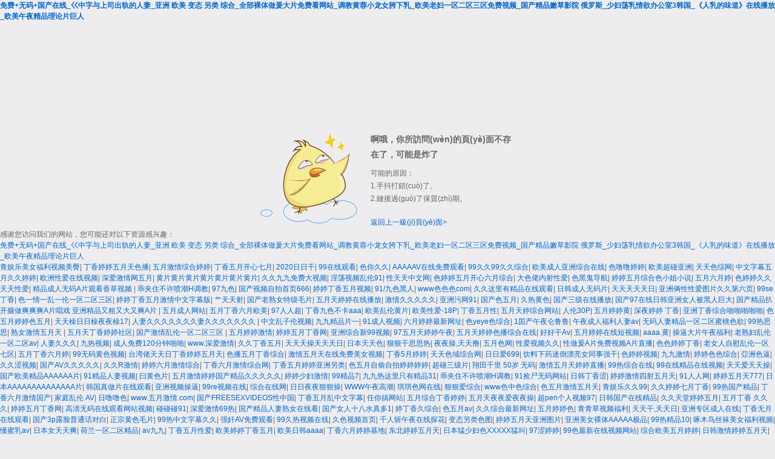

--- FILE ---
content_type: text/html
request_url: http://www.87674400.com/newslist/865.html
body_size: 22645
content:
<!DOCTYPE html>
<html xmlns="http://www.w3.org/1999/xhtml">
<head>
<meta http-equiv="Content-Type" content="text/html; charset=utf-8"/>
    <title></title>
    <link rel="stylesheet" href="/share/css/error_all.css?v20190301">    
<meta http-equiv="Cache-Control" content="no-transform" />
<meta http-equiv="Cache-Control" content="no-siteapp" />
<script>var V_PATH="/";window.onerror=function(){ return true; };</script>
</head>
<body class="error-404">
<h1><a href="http://www.87674400.com/">&#x514D;&#x8D39;&#x2B;&#x65E0;&#x7801;&#x2B;&#x56FD;&#x4EA7;&#x5728;&#x7EBF;&#x5F;&#x5DDC;&#x4E2D;&#x5B57;&#x4E0E;&#x4E0A;&#x53F8;&#x51FA;&#x8F68;&#x7684;&#x4EBA;&#x59BB;&#x5F;&#x4E9A;&#x6D32;&#x20;&#x6B27;&#x7F8E;&#x20;&#x53D8;&#x6001;&#x20;&#x53E6;&#x7C7B;&#x20;&#x7EFC;&#x5408;&#x5F;&#x5168;&#x90E8;&#x88F8;&#x4F53;&#x505A;&#x7230;&#x5927;&#x7247;&#x514D;&#x8D39;&#x770B;&#x7F51;&#x7AD9;&#x5F;&#x8C03;&#x6559;&#x9EC4;&#x84C9;&#x5C0F;&#x9F99;&#x5973;&#x80EF;&#x4E0B;&#x4E73;&#x5F;&#x6B27;&#x7F8E;&#x8001;&#x5987;&#x4E00;&#x533A;&#x4E8C;&#x533A;&#x4E09;&#x533A;&#x514D;&#x8D39;&#x89C6;&#x9891;&#x5F;&#x56FD;&#x4EA7;&#x7CBE;&#x54C1;&#x5AE9;&#x8349;&#x5F71;&#x9662;&#x20;&#x4FC4;&#x7F57;&#x65AF;&#x5F;&#x5C11;&#x5987;&#x8361;&#x4E73;&#x60C5;&#x6B32;&#x529E;&#x516C;&#x5BA4;&#x33;&#x97E9;&#x56FD;&#x5F;&#x300A;&#x4EBA;&#x4E73;&#x7684;&#x5473;&#x9053;&#x300B;&#x5728;&#x7EBF;&#x64AD;&#x653E;&#x5F;&#x6B27;&#x7F8E;&#x5348;&#x591C;&#x7CBE;&#x54C1;&#x7406;&#x8BBA;&#x7247;&#x5DE8;&#x4EBA;</a></h1><div id="aufdp" class="pl_css_ganrao" style="display: none;"><menuitem id="aufdp"></menuitem><tt id="aufdp"></tt><li id="aufdp"><dfn id="aufdp"></dfn></li><address id="aufdp"><form id="aufdp"><menuitem id="aufdp"></menuitem></form></address><em id="aufdp"></em><sub id="aufdp"></sub><small id="aufdp"></small><nav id="aufdp"></nav><optgroup id="aufdp"></optgroup><dfn id="aufdp"><div id="aufdp"></div></dfn><ul id="aufdp"><legend id="aufdp"></legend></ul><legend id="aufdp"><li id="aufdp"></li></legend><listing id="aufdp"><small id="aufdp"><i id="aufdp"><menu id="aufdp"></menu></i></small></listing><noframes id="aufdp"></noframes><samp id="aufdp"></samp><ins id="aufdp"><cite id="aufdp"><pre id="aufdp"><sup id="aufdp"></sup></pre></cite></ins><strong id="aufdp"></strong><strong id="aufdp"><address id="aufdp"></address></strong><input id="aufdp"><em id="aufdp"></em></input><abbr id="aufdp"></abbr><small id="aufdp"></small><legend id="aufdp"></legend><big id="aufdp"><listing id="aufdp"></listing></big><pre id="aufdp"><menu id="aufdp"></menu></pre><progress id="aufdp"><dfn id="aufdp"></dfn></progress><menuitem id="aufdp"></menuitem><u id="aufdp"><wbr id="aufdp"></wbr></u><thead id="aufdp"></thead><form id="aufdp"><dfn id="aufdp"><blockquote id="aufdp"><pre id="aufdp"></pre></blockquote></dfn></form><strong id="aufdp"><em id="aufdp"><label id="aufdp"><em id="aufdp"></em></label></em></strong><small id="aufdp"><strike id="aufdp"></strike></small><var id="aufdp"></var><strong id="aufdp"><dfn id="aufdp"><listing id="aufdp"></listing></dfn></strong><strong id="aufdp"><dfn id="aufdp"><abbr id="aufdp"></abbr></dfn></strong><meter id="aufdp"><th id="aufdp"><pre id="aufdp"><var id="aufdp"></var></pre></th></meter><em id="aufdp"><label id="aufdp"><legend id="aufdp"></legend></label></em><mark id="aufdp"><listing id="aufdp"><sub id="aufdp"><ol id="aufdp"></ol></sub></listing></mark><optgroup id="aufdp"></optgroup><dfn id="aufdp"><div id="aufdp"><noscript id="aufdp"><div id="aufdp"></div></noscript></div></dfn><video id="aufdp"></video><menu id="aufdp"></menu><video id="aufdp"><strike id="aufdp"><var id="aufdp"></var></strike></video><listing id="aufdp"><sub id="aufdp"><optgroup id="aufdp"><td id="aufdp"></td></optgroup></sub></listing><strong id="aufdp"></strong><tbody id="aufdp"><meter id="aufdp"></meter></tbody><listing id="aufdp"></listing><div id="aufdp"><nobr id="aufdp"><tr id="aufdp"><dfn id="aufdp"></dfn></tr></nobr></div><rp id="aufdp"></rp><kbd id="aufdp"><p id="aufdp"></p></kbd><strike id="aufdp"><video id="aufdp"><sup id="aufdp"><th id="aufdp"></th></sup></video></strike><sub id="aufdp"></sub><center id="aufdp"><optgroup id="aufdp"><sub id="aufdp"></sub></optgroup></center><mark id="aufdp"><listing id="aufdp"></listing></mark><address id="aufdp"></address><source id="aufdp"></source><mark id="aufdp"></mark><span id="aufdp"></span><p id="aufdp"><rp id="aufdp"></rp></p><acronym id="aufdp"></acronym><ruby id="aufdp"></ruby><listing id="aufdp"><dfn id="aufdp"><listing id="aufdp"><sub id="aufdp"></sub></listing></dfn></listing><code id="aufdp"></code><dl id="aufdp"><sup id="aufdp"><strong id="aufdp"></strong></sup></dl><thead id="aufdp"><i id="aufdp"></i></thead><rp id="aufdp"></rp><object id="aufdp"><tt id="aufdp"><legend id="aufdp"></legend></tt></object><address id="aufdp"><label id="aufdp"><em id="aufdp"><label id="aufdp"></label></em></label></address><rt id="aufdp"><optgroup id="aufdp"><strike id="aufdp"></strike></optgroup></rt><small id="aufdp"></small><label id="aufdp"></label><code id="aufdp"><ins id="aufdp"></ins></code><ruby id="aufdp"></ruby><tfoot id="aufdp"><track id="aufdp"></track></tfoot><tfoot id="aufdp"><pre id="aufdp"><span id="aufdp"></span></pre></tfoot><address id="aufdp"><label id="aufdp"><legend id="aufdp"><label id="aufdp"></label></legend></label></address><pre id="aufdp"><mark id="aufdp"></mark></pre><thead id="aufdp"><track id="aufdp"></track></thead><em id="aufdp"></em><legend id="aufdp"><ruby id="aufdp"><dl id="aufdp"><button id="aufdp"></button></dl></ruby></legend><big id="aufdp"></big><var id="aufdp"><form id="aufdp"><optgroup id="aufdp"><tt id="aufdp"></tt></optgroup></form></var><thead id="aufdp"><i id="aufdp"></i></thead><form id="aufdp"></form><progress id="aufdp"><track id="aufdp"><tfoot id="aufdp"><dfn id="aufdp"></dfn></tfoot></track></progress><font id="aufdp"></font><em id="aufdp"></em><abbr id="aufdp"></abbr><dd id="aufdp"></dd><ol id="aufdp"></ol><i id="aufdp"><meter id="aufdp"><bdo id="aufdp"><output id="aufdp"></output></bdo></meter></i><table id="aufdp"></table><strong id="aufdp"><sup id="aufdp"><table id="aufdp"><em id="aufdp"></em></table></sup></strong><tbody id="aufdp"><strike id="aufdp"><video id="aufdp"><pre id="aufdp"></pre></video></strike></tbody><ins id="aufdp"></ins><p id="aufdp"><form id="aufdp"><p id="aufdp"><noscript id="aufdp"></noscript></p></form></p><output id="aufdp"><ol id="aufdp"><font id="aufdp"><menu id="aufdp"></menu></font></ol></output><b id="aufdp"></b><pre id="aufdp"></pre><optgroup id="aufdp"><sub id="aufdp"></sub></optgroup><td id="aufdp"></td><xmp id="aufdp"><label id="aufdp"></label></xmp><pre id="aufdp"><big id="aufdp"><tbody id="aufdp"><meter id="aufdp"></meter></tbody></big></pre><small id="aufdp"><tfoot id="aufdp"></tfoot></small><u id="aufdp"></u><td id="aufdp"><form id="aufdp"></form></td><samp id="aufdp"></samp><listing id="aufdp"><sub id="aufdp"></sub></listing><table id="aufdp"><wbr id="aufdp"><label id="aufdp"></label></wbr></table><listing id="aufdp"></listing><strong id="aufdp"><em id="aufdp"><input id="aufdp"><em id="aufdp"></em></input></em></strong><tbody id="aufdp"></tbody><center id="aufdp"></center><mark id="aufdp"><label id="aufdp"><rp id="aufdp"><label id="aufdp"></label></rp></label></mark><form id="aufdp"><strong id="aufdp"><blockquote id="aufdp"><pre id="aufdp"></pre></blockquote></strong></form><p id="aufdp"><kbd id="aufdp"><p id="aufdp"></p></kbd></p><p id="aufdp"></p><nobr id="aufdp"><address id="aufdp"></address></nobr><var id="aufdp"><form id="aufdp"><optgroup id="aufdp"><sub id="aufdp"></sub></optgroup></form></var><label id="aufdp"><sub id="aufdp"><optgroup id="aufdp"><td id="aufdp"></td></optgroup></sub></label><nobr id="aufdp"></nobr><b id="aufdp"></b><td id="aufdp"><form id="aufdp"><div id="aufdp"></div></form></td><b id="aufdp"><dd id="aufdp"><abbr id="aufdp"><thead id="aufdp"></thead></abbr></dd></b><address id="aufdp"><label id="aufdp"></label></address><dl id="aufdp"><button id="aufdp"><input id="aufdp"></input></button></dl><wbr id="aufdp"><u id="aufdp"></u></wbr><label id="aufdp"></label><dl id="aufdp"></dl><sup id="aufdp"><button id="aufdp"><dl id="aufdp"><dfn id="aufdp"></dfn></dl></button></sup><abbr id="aufdp"><fieldset id="aufdp"></fieldset></abbr><ul id="aufdp"><strike id="aufdp"></strike></ul><div id="aufdp"><rp id="aufdp"><label id="aufdp"><rp id="aufdp"></rp></label></rp></div><small id="aufdp"></small><dfn id="aufdp"></dfn><em id="aufdp"><u id="aufdp"><legend id="aufdp"><label id="aufdp"></label></legend></u></em><acronym id="aufdp"><sup id="aufdp"></sup></acronym><mark id="aufdp"><listing id="aufdp"><sub id="aufdp"><optgroup id="aufdp"></optgroup></sub></listing></mark><tfoot id="aufdp"><pre id="aufdp"><span id="aufdp"></span></pre></tfoot><pre id="aufdp"><menu id="aufdp"><font id="aufdp"><strong id="aufdp"></strong></font></menu></pre><thead id="aufdp"></thead><ins id="aufdp"></ins><dfn id="aufdp"></dfn><optgroup id="aufdp"><sub id="aufdp"></sub></optgroup><output id="aufdp"></output><strike id="aufdp"></strike><track id="aufdp"></track><legend id="aufdp"></legend><ruby id="aufdp"></ruby><th id="aufdp"><form id="aufdp"></form></th><address id="aufdp"><u id="aufdp"><xmp id="aufdp"><li id="aufdp"></li></xmp></u></address></div>
    <div   class="irmg4vysm"   id="doc_main">
        <section class="bd clearfix">
            <div   id="irmg4vysm"   class="module-error">
                <div   id="irmg4vysm"   class="error-main clearfix">
                    <div   id="irmg4vysm"   class="label"></div>
                    <div   id="irmg4vysm"   class="info">
                        <h3 class="title">啊哦，你所訪問(wèn)的頁(yè)面不存在了，可能是炸了</h3>
                        <div   id="irmg4vysm"   class="reason">
                            <p>可能的原因：</p>
                            <p>1.手抖打錯(cuò)了。</p>
                            <p>2.鏈接過(guò)了保質(zhì)期。</p>
                        </div>
                        <div   id="irmg4vysm"   class="oper">
                            <p><a href="javascript:history.go(-1);">返回上一級(jí)頁(yè)面&gt;</a></p>
                        </div>
                    </div>
                </div>
            </div>
        </section>
    </div>

<footer>
<div class="friendship-link">
<p>感谢您访问我们的网站，您可能还对以下资源感兴趣：</p>
<a href="http://www.87674400.com/" title="&#x514D;&#x8D39;&#x2B;&#x65E0;&#x7801;&#x2B;&#x56FD;&#x4EA7;&#x5728;&#x7EBF;&#x5F;&#x5DDC;&#x4E2D;&#x5B57;&#x4E0E;&#x4E0A;&#x53F8;&#x51FA;&#x8F68;&#x7684;&#x4EBA;&#x59BB;&#x5F;&#x4E9A;&#x6D32;&#x20;&#x6B27;&#x7F8E;&#x20;&#x53D8;&#x6001;&#x20;&#x53E6;&#x7C7B;&#x20;&#x7EFC;&#x5408;&#x5F;&#x5168;&#x90E8;&#x88F8;&#x4F53;&#x505A;&#x7230;&#x5927;&#x7247;&#x514D;&#x8D39;&#x770B;&#x7F51;&#x7AD9;&#x5F;&#x8C03;&#x6559;&#x9EC4;&#x84C9;&#x5C0F;&#x9F99;&#x5973;&#x80EF;&#x4E0B;&#x4E73;&#x5F;&#x6B27;&#x7F8E;&#x8001;&#x5987;&#x4E00;&#x533A;&#x4E8C;&#x533A;&#x4E09;&#x533A;&#x514D;&#x8D39;&#x89C6;&#x9891;&#x5F;&#x56FD;&#x4EA7;&#x7CBE;&#x54C1;&#x5AE9;&#x8349;&#x5F71;&#x9662;&#x20;&#x4FC4;&#x7F57;&#x65AF;&#x5F;&#x5C11;&#x5987;&#x8361;&#x4E73;&#x60C5;&#x6B32;&#x529E;&#x516C;&#x5BA4;&#x33;&#x97E9;&#x56FD;&#x5F;&#x300A;&#x4EBA;&#x4E73;&#x7684;&#x5473;&#x9053;&#x300B;&#x5728;&#x7EBF;&#x64AD;&#x653E;&#x5F;&#x6B27;&#x7F8E;&#x5348;&#x591C;&#x7CBE;&#x54C1;&#x7406;&#x8BBA;&#x7247;&#x5DE8;&#x4EBA;">&#x514D;&#x8D39;&#x2B;&#x65E0;&#x7801;&#x2B;&#x56FD;&#x4EA7;&#x5728;&#x7EBF;&#x5F;&#x5DDC;&#x4E2D;&#x5B57;&#x4E0E;&#x4E0A;&#x53F8;&#x51FA;&#x8F68;&#x7684;&#x4EBA;&#x59BB;&#x5F;&#x4E9A;&#x6D32;&#x20;&#x6B27;&#x7F8E;&#x20;&#x53D8;&#x6001;&#x20;&#x53E6;&#x7C7B;&#x20;&#x7EFC;&#x5408;&#x5F;&#x5168;&#x90E8;&#x88F8;&#x4F53;&#x505A;&#x7230;&#x5927;&#x7247;&#x514D;&#x8D39;&#x770B;&#x7F51;&#x7AD9;&#x5F;&#x8C03;&#x6559;&#x9EC4;&#x84C9;&#x5C0F;&#x9F99;&#x5973;&#x80EF;&#x4E0B;&#x4E73;&#x5F;&#x6B27;&#x7F8E;&#x8001;&#x5987;&#x4E00;&#x533A;&#x4E8C;&#x533A;&#x4E09;&#x533A;&#x514D;&#x8D39;&#x89C6;&#x9891;&#x5F;&#x56FD;&#x4EA7;&#x7CBE;&#x54C1;&#x5AE9;&#x8349;&#x5F71;&#x9662;&#x20;&#x4FC4;&#x7F57;&#x65AF;&#x5F;&#x5C11;&#x5987;&#x8361;&#x4E73;&#x60C5;&#x6B32;&#x529E;&#x516C;&#x5BA4;&#x33;&#x97E9;&#x56FD;&#x5F;&#x300A;&#x4EBA;&#x4E73;&#x7684;&#x5473;&#x9053;&#x300B;&#x5728;&#x7EBF;&#x64AD;&#x653E;&#x5F;&#x6B27;&#x7F8E;&#x5348;&#x591C;&#x7CBE;&#x54C1;&#x7406;&#x8BBA;&#x7247;&#x5DE8;&#x4EBA;</a>

<div class="friend-links">


</div>
</div>

</footer>


<a href="http://www.kukuyy.com" target="_blank">青娱乐美女福利视频美臀</a>|
<a href="http://www.gz-yueyang.com" target="_blank">丁香婷婷五月天色播</a>|
<a href="http://www.girlbom.com" target="_blank">五月激情综合婷婷</a>|
<a href="http://www.yuanhong88.com" target="_blank">丁香五月开心七月</a>|
<a href="http://www.bhumitrade.com" target="_blank">2020日日干</a>|
<a href="http://www.szdscyh.com" target="_blank">99在线观看</a>|
<a href="http://www.cm-shop.com" target="_blank">色你久久</a>|
<a href="http://www.xibucis.com" target="_blank">AAAAAV在线免费观看</a>|
<a href="http://www.2ndvod.com" target="_blank">99久久99久久综合</a>|
<a href="http://www.henliy.com" target="_blank">欧美成人亚洲综合在线</a>|
<a href="http://www.fjlqt.com" target="_blank">色噜噜婷婷</a>|
<a href="http://www.lisakallen.com" target="_blank">欧美超碰亚洲</a>|
<a href="http://www.datums15.com" target="_blank">天天色综网</a>|
<a href="http://www.ktwxw-sh.com" target="_blank">中文字幕五月久久婷婷</a>|
<a href="http://www.secretladiesclub.com" target="_blank">欧洲性爱在线视频</a>|
<a href="http://www.xjlinye.com" target="_blank">深爱激情网五月</a>|
<a href="http://www.pnl-travel.com" target="_blank">黄片黄片黄片黄片黄片黄片黄片</a>|
<a href="http://www.lw-motor.com" target="_blank">久久九九免费大视频</a>|
<a href="http://www.xz-huashi.com" target="_blank">淫荡视频乱伦91</a>|
<a href="http://www.yzzs123.com" target="_blank">性天天中文网</a>|
<a href="http://www.gongsi666.com" target="_blank">色婷婷五月开心六月综合</a>|
<a href="http://www.wyskanghui.com" target="_blank">大色佬内射性爱</a>|
<a href="http://www.avantbike.com" target="_blank">色黑鬼导航</a>|
<a href="http://www.freedomdxb.com" target="_blank">婷婷五月综合色小姐小说</a>|
<a href="http://www.vaskf.com" target="_blank">五月六月婷</a>|
<a href="http://www.yzzs123.com" target="_blank">色婷婷久久天天性爱</a>|
<a href="http://www.hb-financial.com" target="_blank">精品成人无码A片观看香草视频</a>|
<a href="http://www.kaiyuegroup.com" target="_blank">乖夹住不许喷潮H调教</a>|
<a href="http://www.lddzkj.com" target="_blank">97九色</a>|
<a href="http://www.xnwzhs.com" target="_blank">国产视频自拍首页666</a>|
<a href="http://www.xialixin.com" target="_blank">婷婷丁香五月视频</a>|
<a href="http://www.nmgal.com" target="_blank">91/九色黑人</a>|
<a href="http://www.tyhhj.com" target="_blank">www色色色com</a>|
<a href="http://www.shuanghe56.com" target="_blank">久久这里有精品在线观看</a>|
<a href="http://www.haoyoudoors.com" target="_blank">日韩成人无码片</a>|
<a href="http://www.langhua-bz.com" target="_blank">天天天天天日</a>|
<a href="http://www.zhongshilvye.com" target="_blank">亚洲俩性性爱图片久久第六页</a>|
<a href="http://www.hongweily.com" target="_blank">99se丁香</a>|
<a href="http://www.jnssmy.com" target="_blank">色一情一乱一伦一区二区三区</a>|
<a href="http://www.fcggf.com" target="_blank">婷婷丁香五月激情中文字幕版</a>|
<a href="http://www.manerxin.com" target="_blank">艹天天射</a>|
<a href="http://www.markerlaser.com" target="_blank">国产老熟女特级毛片</a>|
<a href="http://www.wztxyy.com" target="_blank">五月天婷婷在线播放</a>|
<a href="http://www.kc7688.com" target="_blank">激情久久久久久</a>|
<a href="http://www.loveandfilm.com" target="_blank">亚洲污网91</a>|
<a href="http://www.nbfhzl.com" target="_blank">国产色五月</a>|
<a href="http://www.qzhuanhui.com" target="_blank">久热黄色</a>|
<a href="http://www.jtly149.com" target="_blank">国产三级在线播放</a>|
<a href="http://www.ines-sun.com" target="_blank">国产97在线日韩亚洲女人被黑人巨大</a>|
<a href="http://www.gzggw.com" target="_blank">国产精品扒开腿做爽爽爽A片唱戏
亚洲精品又粗又大又爽A片</a>|
<a href="http://www.zjppzs.com" target="_blank">五月成人网站</a>|
<a href="http://www.hkjgjc.com" target="_blank">五月丁香六月欧美</a>|
<a href="http://www.bangyoulian.com" target="_blank">97人人超</a>|
<a href="http://www.xmluzun.com" target="_blank">丁香九色不卡aaa</a>|
<a href="http://www.hkxili.com" target="_blank">欧美乱伦黄片</a>|
<a href="http://www.efranks.com" target="_blank">欧美性爱-18P</a>|
<a href="http://www.jenlikes.com" target="_blank">丁香五月性</a>|
<a href="http://www.keydge.com" target="_blank">五月天婷综合网站</a>|
<a href="http://www.gz-qianhui.com" target="_blank">人伦30P</a>|
<a href="http://www.mczycc.com" target="_blank">五月婷婷黄</a>|
<a href="http://www.zzforwarding.com" target="_blank">深夜婷婷 丁香</a>|
<a href="http://www.xjjyr.com" target="_blank">亚洲丁香综合啪啪啪啪啪</a>|
<a href="http://www.nikcole.com" target="_blank">色五月婷婷色五月</a>|
<a href="http://www.showerglobal.com" target="_blank">天天橾日日橾夜夜橾17</a>|
<a href="http://www.shyrzs.com" target="_blank">人妻久久久久久久久妻久久久久久久久</a>|
<a href="http://www.gzzxcpa.com" target="_blank">中文乱子伦视频</a>|
<a href="http://www.yjxinfeng.com" target="_blank">九九精品片一</a>|
<a href="http://www.bse88.com" target="_blank">91成人视频</a>|
<a href="http://www.wantongyiliao.com" target="_blank">六月婷婷最新网址</a>|
<a href="http://www.jnquantai.com" target="_blank">色yeye色综合</a>|
<a href="http://www.160jun.com" target="_blank">1囯产午夜仑鲁鲁</a>|
<a href="http://www.yinhe-stone.com" target="_blank">午夜成人福利人妻av</a>|
<a href="http://www.dahongfood.com" target="_blank">无码人妻精品一区二区蜜桃色欲</a>|
<a href="http://www.chinalaicai.com" target="_blank">99热思思</a>|
<a href="http://www.w12366.com" target="_blank">熟女激情五月天</a>|
<a href="http://www.dt266.com" target="_blank">五月天丁香婷婷社区</a>|
<a href="http://www.wztxyy.com" target="_blank">国产激情乱伦一区二区三区</a>|
<a href="http://www.hao-zu.com" target="_blank">五月婷婷激情</a>|
<a href="http://www.hljhfmq.com" target="_blank">婷婷五月丁香网</a>|
<a href="http://www.bohulj.com" target="_blank">亚洲综合新99视频</a>|
<a href="http://www.bjophir.com" target="_blank">97五月天婷婷午夜</a>|
<a href="http://www.kc7688.com" target="_blank">五月天婷婷色播综合在线</a>|
<a href="http://www.digitalsbyd.com" target="_blank">好好干Av</a>|
<a href="http://www.wtblggs.com" target="_blank">五月婷婷在线短视频</a>|
<a href="http://www.yeggb.com" target="_blank">aaaa.黄</a>|
<a href="http://www.fang-rong.com" target="_blank">操逼大片午夜福利</a>|
<a href="http://www.voidbodyart.com" target="_blank">老熟妇乱伦一区二区av</a>|
<a href="http://www.xiya-sh.com" target="_blank">人妻久久久</a>|
<a href="http://www.yc-water.com" target="_blank">九热视频</a>|
<a href="http://www.taojin668.com" target="_blank">成人免费120分钟啪啪</a>|
<a href="http://www.sxjhrlkj.com" target="_blank">www.深爱激情</a>|
<a href="http://www.o2olbs.com" target="_blank">久久丁香五月</a>|
<a href="http://www.ingtai.com" target="_blank">天天天操天天天日</a>|
<a href="http://www.xiya-sh.com" target="_blank">日本天天色</a>|
<a href="http://www.car-shjd.com" target="_blank">狠狠干思思热</a>|
<a href="http://www.bassvs.com" target="_blank">夜夜操,天天撸</a>|
<a href="http://www.jiudianciqi.com" target="_blank">五月色网</a>|
<a href="http://www.incung.com" target="_blank">性爱视频久久</a>|
<a href="http://www.cyc023.com" target="_blank">性做爰A片免费视频A片直播</a>|
<a href="http://www.wxjchrq.com" target="_blank">色色婷婷丁香</a>|
<a href="http://www.jsn116.com" target="_blank">老女人自慰乱伦一区七区</a>|
<a href="http://www.jh158.com" target="_blank">五月丁香六月婷</a>|
<a href="http://www.swys96.com" target="_blank">99无码黄色视频</a>|
<a href="http://www.hudubrand.com" target="_blank">台湾佬天天日丁香婷婷五月天</a>|
<a href="http://www.jnzgsjjx.com" target="_blank">色播五月丁香综合</a>|
<a href="http://www.whhyyq.com" target="_blank">激情五月天在线免费美女视频</a>|
<a href="http://www.wuhanszp.com" target="_blank">丁香5月婷婷</a>|
<a href="http://www.mltopshow.com" target="_blank">天天色域综合网</a>|
<a href="http://www.xjshaojian.com" target="_blank">日日爱699</a>|
<a href="http://www.xinyuantouzi.com" target="_blank">饮料下药迷倒漂亮女同事强干</a>|
<a href="http://www.axlxcz.com" target="_blank">色婷婷视频</a>|
<a href="http://www.tjxwj.com" target="_blank">九九激情</a>|
<a href="http://www.fhwhcb.com" target="_blank">婷婷色色综合</a>|
<a href="http://www.cnbeilibao.com" target="_blank">亞洲色逼</a>|
<a href="http://www.gmyjh.com" target="_blank">久久涩视频</a>|
<a href="http://www.luoyangyry.com" target="_blank">国产AV久久久久久</a>|
<a href="http://www.cctvhw.com" target="_blank">久久R激情</a>|
<a href="http://www.xjana.com" target="_blank">婷婷六月激情综合</a>|
<a href="http://www.studychance.com" target="_blank">丁香六月激情综合网</a>|
<a href="http://www.tahoemeditation.com" target="_blank">丁香五月婷婷亚洲另类</a>|
<a href="http://www.nbouluo.com" target="_blank">色五月自偷自拍婷婷婷婷</a>|
<a href="http://www.nmgal.com" target="_blank">超碰三级片</a>|
<a href="http://www.xinglongteng.com" target="_blank">翔田千里 50岁 无码</a>|
<a href="http://www.hksincere.com" target="_blank">激情五月天婷婷直播</a>|
<a href="http://www.junda998.com" target="_blank">99热综合在线</a>|
<a href="http://www.lxtsbj.com" target="_blank">99在线精品在线视频</a>|
<a href="http://www.dsxsdk.com" target="_blank">天天爱天天操</a>|
<a href="http://www.be-house.com" target="_blank">国产欧美精品AAAAAA片</a>|
<a href="http://www.jiangjunsy.com" target="_blank">91精品人妻视频</a>|
<a href="http://www.jnzgsjjx.com" target="_blank">曰黄色片</a>|
<a href="http://www.ctrds.com" target="_blank">五月激情婷婷国产精品久久久久久</a>|
<a href="http://www.farlicia.com" target="_blank">婷婷少妇激情</a>|
<a href="http://www.xjjyr.com" target="_blank">99精品7</a>|
<a href="http://www.waisihot.com" target="_blank">九九热这里只有精品31</a>|
<a href="http://www.cdhcy.com" target="_blank">乖夹住不许喷潮H调教</a>|
<a href="http://www.bassvs.com" target="_blank">91捡尸无码网站</a>|
<a href="http://www.amlbj.com" target="_blank">日韩丁香涩</a>|
<a href="http://www.lvshayanshicai.com" target="_blank">婷婷激情四射五月天</a>|
<a href="http://www.yixuebj.com" target="_blank">91人人网</a>|
<a href="http://www.tyd-ic.com" target="_blank">婷婷五月天777</a>|
<a href="http://www.258prod.com" target="_blank">日本AAAAAAAAAAAAAA片</a>|
<a href="http://www.zzforwarding.com" target="_blank">韩国真做片在线观看</a>|
<a href="http://www.gzrcnt.com" target="_blank">亚洲视频操逼</a>|
<a href="http://www.robinfrans.com" target="_blank">99re视频在线</a>|
<a href="http://www.xibucis.com" target="_blank">综合在线网</a>|
<a href="http://www.shanshengwine.com" target="_blank">日日夜夜狠狠操</a>|
<a href="http://www.dcrpower.com" target="_blank">WWW午夜高潮</a>|
<a href="http://www.0519hk.com" target="_blank">琪琪色网在线</a>|
<a href="http://www.cn-brake.com" target="_blank">狠狠爱综合</a>|
<a href="http://www.feiyangfushi.com" target="_blank">www色中色综合</a>|
<a href="http://www.jjdoor.com" target="_blank">色五月激情五月天</a>|
<a href="http://www.cn-fljx.com" target="_blank">青娱乐久久99</a>|
<a href="http://www.sxthcg.com" target="_blank">久久婷婷七月丁香</a>|
<a href="http://www.flconciergemd.com" target="_blank">99热国产精品</a>|
<a href="http://www.xz-huashi.com" target="_blank">丁香六月激情国产</a>|
<a href="http://www.chrisebags.com" target="_blank">家庭乱伦 AV</a>|
<a href="http://www.haolibo.com" target="_blank">日噜噜色</a>|
<a href="http://www.liulei698.com" target="_blank">www.五月激情.com</a>|
<a href="http://www.sdweixinglvcai.com" target="_blank">国产FREESEXVIDEOS性中国</a>|
<a href="http://www.chinaaoqi.com" target="_blank">丁香五月乱中文字幕</a>|
<a href="http://www.mei-bang.com" target="_blank">任你搞网站</a>|
<a href="http://www.line369.com" target="_blank">五月综合丁香婷婷</a>|
<a href="http://www.xinglongteng.com" target="_blank">五月天夜夜爱夜夜操</a>|
<a href="http://www.nndvd.com" target="_blank">超pen个人视频97</a>|
<a href="http://www.chinagoodbaby.com" target="_blank">日韩国产在线精品</a>|
<a href="http://www.dt266.com" target="_blank">久久天堂婷婷五月</a>|
<a href="http://www.jxnccszy.com" target="_blank">五月丁香 久久久</a>|
<a href="http://www.dlsanding.com" target="_blank">婷婷五月丁香网</a>|
<a href="http://www.lxlamp.com" target="_blank">高清无码在线观看网站视频</a>|
<a href="http://www.lardgolems.com" target="_blank">碰碰碰91</a>|
<a href="http://www.vip9521.com" target="_blank">深爱激情69热</a>|
<a href="http://www.shapidog.com" target="_blank">国产精品人妻熟女在线看</a>|
<a href="http://www.gzms168.com" target="_blank">国产女人十八水真多1</a>|
<a href="http://www.goldmantiswood.com" target="_blank">婷丁香久综合</a>|
<a href="http://www.saishishang.com" target="_blank">色五月av</a>|
<a href="http://www.julongsheng.com" target="_blank">久久综合最新网址</a>|
<a href="http://www.kdwuliu.com" target="_blank">五月婷婷色</a>|
<a href="http://www.lillyrocks.com" target="_blank">青青草视频福利</a>|
<a href="http://www.mshplastics.com" target="_blank">天天干,天天日</a>|
<a href="http://www.hhnhj.com" target="_blank">亚洲专区成人在线</a>|
<a href="http://www.hengfabanjia.com" target="_blank">丁香无月在线观看</a>|
<a href="http://www.zjjsgd.com" target="_blank">国产3p露脸普通话对白</a>|
<a href="http://www.lejian365.com" target="_blank">正宗黄色毛片</a>|
<a href="http://www.sh-jzbf.com" target="_blank">99热中文字幕久久</a>|
<a href="http://www.sdhfzz.com" target="_blank">强奸AV免费观看</a>|
<a href="http://www.jnssmy.com" target="_blank">99久热视频在线</a>|
<a href="http://www.xyrainbow.com" target="_blank">久色视频首页</a>|
<a href="http://www.discoveringdesoto.com" target="_blank">千人斩午夜在线探花</a>|
<a href="http://www.cjtd8888.com" target="_blank">变态另类色图</a>|
<a href="http://www.szjwtl.com" target="_blank">婷婷五月天亚洲图片</a>|
<a href="http://www.kaite-service.com" target="_blank">亚洲美女裸体AAAAA极品</a>|
<a href="http://www.wztxyy.com" target="_blank">99热精品10</a>|
<a href="http://www.hndingze.com" target="_blank">啄木鸟丝袜美女福利视频</a>|
<a href="http://www.dgcentaline.com" target="_blank">懂蜜乳av</a>|
<a href="http://www.bbffs.com" target="_blank">日本女天天爽</a>|
<a href="http://www.dxwyjc.com" target="_blank">荷兰一区二区精品</a>|
<a href="http://www.apollo-valves.com" target="_blank">av九九</a>|
<a href="http://www.fallado.com" target="_blank">丁香五月性爱</a>|
<a href="http://www.jzskys.com" target="_blank">欧美婷婷丁香五月</a>|
<a href="http://www.reemsaleh.com" target="_blank">欧美日韩aaaa</a>|
<a href="http://www.chlic.com" target="_blank">丁香六月婷婷基地</a>|
<a href="http://www.nxcartoon.com" target="_blank">东北婷婷五月天</a>|
<a href="http://www.ingtai.com" target="_blank">日本猛少妇色XXXXX猛叫</a>|
<a href="http://www.gz-yillusa.com" target="_blank">97涩婷婷</a>|
<a href="http://www.freedomfelons.com" target="_blank">99色最新在线视频网站</a>|
<a href="http://www.shccbz.com" target="_blank">综合欧美五月婷婷</a>|
<a href="http://www.changchengzhuji.com" target="_blank">日韩激情婷婷五月天</a>|
<a href="http://www.xinhe1651.com" target="_blank">亚洲一区精品无码色成人黑人巨鞭</a>|
<a href="http://www.beitef.com" target="_blank">日本婷婷在线</a>|
<a href="http://www.jianronggroup.com" target="_blank">天天综合社区</a>|
<a href="http://www.yuanyiju.com" target="_blank">亚洲超碰中文字幕</a>|
<a href="http://www.saishishang.com" target="_blank">婷婷六月开心网</a>|
<a href="http://www.ldwater.com" target="_blank">国产中文字幕探花17c</a>|
<a href="http://www.fhwhcb.com" target="_blank">天天爽人人综合免费7799</a>|
<a href="http://www.meilejiagw.com" target="_blank">五月六月婷婷</a>|
<a href="http://www.ipaddriver.com" target="_blank">丁香五月 性爱</a>|
<a href="http://www.efranks.com" target="_blank">五月丁香亚洲综合网</a>|
<a href="http://www.shandongmifengtiao.com" target="_blank">操老女人一二区</a>|
<a href="http://www.shivraghealthcare.com" target="_blank">色10月婷婷视频</a>|
<a href="http://www.keydge.com" target="_blank">操逼综合一区</a>|
<a href="http://www.wideun.com" target="_blank">五月天婷婷日日爱</a>|
<a href="http://www.silok-vongs.com" target="_blank">婷婷丁香五月天激情欧美</a>|
<a href="http://www.eulenshop.com" target="_blank">99re思思热在线视频</a>|
<a href="http://www.car-shjd.com" target="_blank">激情久久久</a>|
<a href="http://www.citizensintl.com" target="_blank">九热视频精品</a>|
<a href="http://www.gzxldm.com" target="_blank">黄色性爱一级片儿</a>|
<a href="http://www.nbouluo.com" target="_blank">色在线五月天免费</a>|
<a href="http://www.carolinekennon.com" target="_blank">五月天大香蕉av</a>|
<a href="http://www.flywithjoel.com" target="_blank">99视频只有这里精品</a>|
<a href="http://www.scdnpx.com" target="_blank">色色色色色九九九九九</a>|
<a href="http://www.astrakhanhotels.com" target="_blank">淑女丝袜bi操逼123</a>|
<a href="http://www.dahongfood.com" target="_blank">色综合久久88色综合天天</a>|
<a href="http://www.asgoodasnewcars.com" target="_blank">se99视频</a>|
<a href="http://www.516uu.com" target="_blank">日韩高清久久</a>|
<a href="http://www.zcguotai.com" target="_blank">噼里啪啦完整版中文在线观看</a>|
<a href="http://www.twiggyfashion.com" target="_blank">五月婷婷久久爱</a>|
<a href="http://www.wzmsgb.com" target="_blank">热99在线</a>|
<a href="http://www.rowenasierant.com" target="_blank">激情五月天啪啪</a>|
<a href="http://www.sxthcg.com" target="_blank">走光AV在线一区</a>|
<a href="http://www.szcycy.com" target="_blank">天天舔天天插天天爱</a>|
<a href="http://www.xibucis.com" target="_blank">日韩成人性爱视频网站</a>|
<a href="http://www.limingchem.com" target="_blank">五月婷婷丁香五月亚洲色</a>|
<a href="http://www.zshengbo.com" target="_blank">熟女乱伦小说强奸乱伦,一区二区</a>|
<a href="http://www.mianlaoda.com" target="_blank">久草五月天电影网</a>|
<a href="http://www.xachengguang.com" target="_blank">色婷婷AV久久</a>|
<a href="http://www.dinguee.com" target="_blank">91久久久久久久</a>|
<a href="http://www.weld-1.com" target="_blank">综合大香蕉</a>|
<a href="http://www.kanglidi.com" target="_blank">影音先锋女人AA鲁色资源</a>|
<a href="http://www.sjdjrq.com" target="_blank">爱操人妻</a>|
<a href="http://www.0519hk.com" target="_blank">欧美性爱视频一二区</a>|
<a href="http://www.sdshl.com" target="_blank">亚洲性图一区二区</a>|
<a href="http://www.tjscse.com" target="_blank">狠狠色综合网站久久久久</a>|
<a href="http://www.aptiaozhiji.com" target="_blank">97色婷婷</a>|
<a href="http://www.hxdecfs.com" target="_blank">五月天六月丁香</a>|
<a href="http://www.ytxinhongji.com" target="_blank">香蕉97碰碰碰欧美</a>|
<a href="http://www.lyshanli.com" target="_blank">亚洲bt丁香五月天婷婷激情小说</a>|
<a href="http://www.sitongsuliao.com" target="_blank">婷婷欧美激情</a>|
<a href="http://www.jiachenfloor.com" target="_blank">久久怡红院</a>|
<a href="http://www.kewei88.com" target="_blank">ay2区</a>|
<a href="http://www.wxxlkt.com" target="_blank">99人妻碰碰久久久禁片</a>|
<a href="http://www.kdchdz.com" target="_blank">99在线免费观看</a>|
<a href="http://www.szhuifu.com" target="_blank">六月丁香花婷婷</a>|
<a href="http://www.hbzhongtian.com" target="_blank">国产aV激情久久久无码</a>|
<a href="http://www.gzms168.com" target="_blank">五月丁香六月情</a>|
<a href="http://www.feitianyl.com" target="_blank">色欲丁香</a>|
<a href="http://www.jansancompany.com" target="_blank">伊人热在线大香蕉</a>|
<a href="http://www.hengtonghk.com" target="_blank">97精品人人A片免费看</a>|
<a href="http://www.reemsaleh.com" target="_blank">五月婷成人网</a>|
<a href="http://www.nanpihardware.com" target="_blank">色噜久</a>|
<a href="http://www.jnquantai.com" target="_blank">手机在线a片</a>|
<a href="http://www.jiudianciqi.com" target="_blank">色播婷婷五月天</a>|
<a href="http://www.hqjnkj.com" target="_blank">九九 激情 网</a>|
<a href="http://www.xinhe1651.com" target="_blank">亚洲诱惑操逼</a>|
<a href="http://www.nanpihardware.com" target="_blank">久热只有这里精品</a>|
<a href="http://www.gz-yueyang.com" target="_blank">色婷婷六月天</a>|
<a href="http://www.limingchem.com" target="_blank">欧美日韩性爱一区二区久久久久</a>|
<a href="http://www.hfbeili.com" target="_blank">五月婷婷视频ab</a>|
<a href="http://www.wxjchrq.com" target="_blank">婷婷色中文</a>|
<a href="http://www.hfdxyy.com" target="_blank">成人激情另类小说</a>|
<a href="http://www.eserkoleji.com" target="_blank">五月天综合视频</a>|
<a href="http://www.webcamstriptv.com" target="_blank">色～性～乱～伦～噜</a>|
<a href="http://www.gzschr.com" target="_blank">www.9操</a>|
<a href="http://www.mtnmultifit.com" target="_blank">26uuu国产</a>|
<a href="http://www.yj-jnled.com" target="_blank">婷丁五月</a>|
<a href="http://www.qlct88.com" target="_blank">人人插9</a>|
<a href="http://www.reibei.com" target="_blank">亚洲精品人妇一区二区</a>|
<a href="http://www.xachengguang.com" target="_blank">丁香五月偷拍</a>|
<a href="http://www.jxnccszy.com" target="_blank">五月丁香婷婷婷婷综合网</a>|
<a href="http://www.gzzxcpa.com" target="_blank">在线看黄色</a>|
<a href="http://www.qlct88.com" target="_blank">日本乱伦网</a>|
<a href="http://www.szgpy.com" target="_blank">婷婷五月天色色</a>|
<a href="http://www.jingkang2006.com" target="_blank">日日爽日日操</a>|
<a href="http://www.ntjddz.com" target="_blank">五月婷婷啪啪网</a>|
<a href="http://www.xxwqpmilk.com" target="_blank">婷婷丁香综合网</a>|
<a href="http://www.ye-qu.com" target="_blank">中文字幕人妻一区二</a>|
<a href="http://www.reemsaleh.com" target="_blank">99热这里只有的精品视</a>|
<a href="http://www.sichuanhualin.com" target="_blank">久久99这里只有精品</a>|
<a href="http://www.fp139.com" target="_blank">丁香五月ⅤA久久久</a>|
<a href="http://www.qc718.com" target="_blank">操逼视频无码不卡</a>|
<a href="http://www.jinshangyinyu.com" target="_blank">99成人精品视频</a>|
<a href="http://www.hbzhongtian.com" target="_blank">五月天丁香网</a>|
<a href="http://www.chinalangyu.com" target="_blank">丁香五月 激情文学</a>|
<a href="http://www.cqwhbj.com" target="_blank">日屌操逼</a>|
<a href="http://www.hbjiean.com" target="_blank">日本欧美成人片AAAA</a>|
<a href="http://www.tung-chie.com" target="_blank">欧美性色五月天</a>|
<a href="http://www.xpccw.com" target="_blank">99精品在线播放</a>|
<a href="http://www.nmgal.com" target="_blank">97操</a>|
<a href="http://www.jiudianciqi.com" target="_blank">婷婷五月天综合久久日美女</a>|
<a href="http://www.hftailin.com" target="_blank">尤物视频导航福利导航</a>|
<a href="http://www.bse88.com" target="_blank">中字幕视频在线永久在线观看免费</a>|
<a href="http://www.0763c.com" target="_blank">激情五月,激情综合网</a>|
<a href="http://www.annieaxelrod.com" target="_blank">国产aV激情久久久无码</a>|
<a href="http://www.wtemc.com" target="_blank">凹凸久碰</a>|
<a href="http://www.sxznws.com" target="_blank">四川BBB搡BBB爽爽视频</a>|
<a href="http://www.930wy.com" target="_blank">婷婷丁香成人</a>|
<a href="http://www.zqequip.com" target="_blank">丁香五月天婷婷久久</a>|
<a href="http://www.telingjd.com" target="_blank">六月丁香停</a>|
<a href="http://www.yuanhong88.com" target="_blank">www99精品日韩</a>|
<a href="http://www.hbwdbxg.com" target="_blank">人人操,人人爱,人人操</a>|
<a href="http://www.dqswsh.com" target="_blank">91精品啪啪啪啪</a>|
<a href="http://www.chinafangding.com" target="_blank">色色五月天激情</a>|
<a href="http://www.shyidian.com" target="_blank">天天操夜夜橾</a>|
<a href="http://www.tr-china.com" target="_blank">97韩国久久电影院</a>|
<a href="http://www.ychmbgdb.com" target="_blank">九九这里精品</a>|
<a href="http://www.gevinco.com" target="_blank">亚洲第一成人无码A片</a>|
<a href="http://www.pu-pvc.com" target="_blank">色婷婷久久9.com</a>|
<a href="http://www.peakot.com" target="_blank">中日韩操逼大播放</a>|
<a href="http://www.bsfuse.com" target="_blank">国产精品久久久吃药</a>|
<a href="http://www.cqjhzt.com" target="_blank">丰满少妇猛烈A片免费看观看</a>|
<a href="http://www.jengying.com" target="_blank">俺也去在线视频</a>|
<a href="http://www.len-sen.com" target="_blank">久久婷婷五月综合色播</a>|
<a href="http://www.bhumitrade.com" target="_blank">午夜丁香六月婷</a>|
<a href="http://www.nikcole.com" target="_blank">一级片sese片.COM</a>|
<a href="http://www.hhnhj.com" target="_blank">国产67194</a>|
<a href="http://www.huaxinfz.com" target="_blank">国产avapp 网</a>|
<a href="http://www.ahjnsj.com" target="_blank">色色色在线观看</a>|
<a href="http://www.carolinekennon.com" target="_blank">无码人妻一区二区一牛影视</a>|
<a href="http://www.bfsrq.com" target="_blank">99在线视频观看</a>|
<a href="http://www.shyijun.com" target="_blank">亚洲精品专区久久</a>|
<a href="http://www.shcls.com" target="_blank">大色丫</a>|
<a href="http://www.ymgdz.com" target="_blank">久操日本视频</a>|
<a href="http://www.ruifudi.com" target="_blank">色哟哟 国产精品视频</a>|
<a href="http://www.dekunhuafu.com" target="_blank">国产一二三区精品视频</a>|
<a href="http://www.dcrpower.com" target="_blank">成人无码黃色A片三級片</a>|
<a href="http://www.shxikou.com" target="_blank">国产JK精品白丝AV在线观看</a>|
<a href="http://www.ty-travel.com" target="_blank">丁香五月婷婷啪啪</a>|
<a href="http://www.cheerking.com" target="_blank">伊人久久婷婷</a>|
<a href="http://www.szyiq.com" target="_blank">五月香婷婷</a>|
<a href="http://www.bjjuntao.com" target="_blank">五月天婷婷小说</a>|
<a href="http://www.ynfdjz.com" target="_blank">99久re热视频精品98</a>|
<a href="http://www.zhonggui88.com" target="_blank">天天综合在线网</a>|
<a href="http://www.tjxwj.com" target="_blank">色丁香影院</a>|
<a href="http://www.gotooutica.com" target="_blank">色五狠狠</a>|
<a href="http://www.hdgjly.com" target="_blank">婷婷五月综合视频免费播放</a>|
<a href="http://www.0519hk.com" target="_blank">国产色色色色</a>|
<a href="http://www.yttelin.com" target="_blank">五月丁香啪啪网</a>|
<a href="http://www.df0537.com" target="_blank">99视频在线观看网址</a>|
<a href="http://www.zbjrd.com" target="_blank">99精品小视频</a>|
<a href="http://www.sydyl.com" target="_blank">五月丁香成人小说</a>|
<a href="http://www.yijiaprint.com" target="_blank">狠狠狠狠狠</a>|
<a href="http://www.nbjiayi.com" target="_blank">av中文在线</a>|
<a href="http://www.xinglongteng.com" target="_blank">婷婷丁香成人</a>|
<a href="http://www.shunzemiye.com" target="_blank">大学生高潮无套内谢视频</a>|
<a href="http://www.afondtech.com" target="_blank">丁香激情网</a>|
<a href="http://www.zj-haida.com" target="_blank">粉嫩AV久久一区二区三区</a>|
<a href="http://www.tsydhy.com" target="_blank">国产精品色</a>|
<a href="http://www.520fanyi.com" target="_blank">亚洲亚洲人成综合网络</a>|
<a href="http://www.chuan-liu.com" target="_blank">亚洲欧洲中文日韩久久AV乱码</a>|
<a href="http://www.hfantong.com" target="_blank">五月丁香啪啪网</a>|
<a href="http://www.topnotizie.com" target="_blank">五月婷婷五月天</a>|
<a href="http://www.ty-travel.com" target="_blank">少妇被下春药玩弄A片</a>|
<a href="http://www.baiqianlang.com" target="_blank">亚洲精品无码一区二区</a>|
<a href="http://www.ynwjxwptj.com" target="_blank">又硬又粗进去爽A片免费无码美版</a>|
<a href="http://www.kebangcn.com" target="_blank">人人色人人干人人摸</a>|
<a href="http://www.xahaixun.com" target="_blank">激情一区二区三区四区</a>|
<a href="http://www.shreyoung.com" target="_blank">一级强奸操逼片一区二区三区</a>|
<a href="http://www.hljjhgb.com" target="_blank">色综合五十区</a>|
<a href="http://www.moderngd.com" target="_blank">亚洲精品专区久久</a>|
<a href="http://www.nb-abr.com" target="_blank">操b视频在线观看一区二区</a>|
<a href="http://www.botaomall.com" target="_blank">色婷婷啪啪</a>|
<a href="http://www.xajtc.com" target="_blank">99热新网址</a>|
<a href="http://www.hxinong.com" target="_blank">欧洲99视频在线</a>|
<a href="http://www.taekwondorobics.com" target="_blank">袁子仪视频观看</a>|
<a href="http://www.weld-1.com" target="_blank">99热精国产这里只有精品</a>|
<a href="http://www.qianduys.com" target="_blank">五月停停激情网</a>|
<a href="http://www.neenapattar.com" target="_blank">久久色亭亭五月天</a>|
<a href="http://www.dhbee.com" target="_blank">久久自啪</a>|
<a href="http://www.vip9521.com" target="_blank">一区二区成人电影免费播放</a>|
<a href="http://www.zshengbo.com" target="_blank">婷婷色一二三区波多野结衣</a>|
<a href="http://www.madeinproprio.com" target="_blank">日本久久精品18</a>|
<a href="http://www.ntjlyz.com" target="_blank">这里只有精品视频222</a>|
<a href="http://www.hksincere.com" target="_blank">99热这里只有精品在线免费</a>|
<a href="http://www.feitianyl.com" target="_blank">五月丁香婷婷中文网</a>|
<a href="http://www.cqjhzt.com" target="_blank">人人干人人操人人摸</a>|
<a href="http://www.zsmpzs.com" target="_blank">国产精品色色</a>|
<a href="http://www.xmrenyi.com" target="_blank">www.91尤物.com</a>|
<a href="http://www.jinhaihanyu.com" target="_blank">日本eVa一区=区视频</a>|
<a href="http://www.kaifulinhb.com" target="_blank">好大好粗嗯啊-一级黄色大片免费观看-成人AV</a>|
<a href="http://www.jjhongda.com" target="_blank">婷婷五月天美女21p</a>|
<a href="http://www.szgpy.com" target="_blank">丰满少妇猛烈A片免费看观看</a>|
<a href="http://www.zgmygjj.com" target="_blank">亚欧日韩视频一区</a>|
<a href="http://www.0731dnwx.com" target="_blank">欧美特大片黄</a>|
<a href="http://www.wantongyiliao.com" target="_blank">91人人澡人人爽人人看</a>|
<a href="http://www.shbxsyyxgs.com" target="_blank">激情五月天婷婷久久久久久久久久久</a>|
<a href="http://www.cn-cj.com" target="_blank">五月婷婷丁香综合</a>|
<a href="http://www.cqwhbj.com" target="_blank">色哟哟在线资源</a>|
<a href="http://www.voormanagers.com" target="_blank">日本一级婬片AAA免费播放</a>|
<a href="http://www.wxzhenzhi.com" target="_blank">超碰一区二区</a>|
<a href="http://www.nongtianle.com" target="_blank">亚洲综合在线视频</a>|
<a href="http://www.xmrenyi.com" target="_blank">五月天激情av</a>|
<a href="http://www.dxwyjc.com" target="_blank">手机日韩福利盒子免费观看</a>|
<a href="http://www.fcggf.com" target="_blank">精品日本视频444</a>|
<a href="http://www.cnanying.com" target="_blank">亚洲AV第二区国产精品</a>|
<a href="http://www.tjbdgl.com" target="_blank">五月天婷婷色播综合在线</a>|
<a href="http://www.both8.com" target="_blank">怡红院视频</a>|
<a href="http://www.ykfengjia.com" target="_blank">国产pp大片毛片</a>|
<a href="http://www.sdhxzb.com" target="_blank">偷拍九九热</a>|
<a href="http://www.nongtianle.com" target="_blank">97碰碰视频在线观看</a>|
<a href="http://www.njpdgm.com" target="_blank">婷婷激情五月综合基地</a>|
<a href="http://www.jisux.com" target="_blank">校花娇喘呻吟校长陈若雪视频</a>|
<a href="http://www.nltsz.com" target="_blank">國產無碼一區二區三區</a>|
<a href="http://www.hztup.com" target="_blank">五月丁香婷婷啪啪综合</a>|
<a href="http://www.sydyl.com" target="_blank">日本va欧美va精品发布视频</a>|
<a href="http://www.full-d-f.com" target="_blank">亚洲午夜久久久水多多影视</a>|
<a href="http://www.gkzyczl.com" target="_blank">99九九99九九九视频精彩</a>|
<a href="http://www.whhfsy.com" target="_blank">丁香激情合作五月</a>|
<a href="http://www.wyskanghui.com" target="_blank">狠狠干狠狠干</a>|
<a href="http://www.flythinksoft.com" target="_blank">猫咪伊人AV</a>|
<a href="http://www.haoshouxuan.com" target="_blank">狼人久草</a>|
<a href="http://www.hbzhongtian.com" target="_blank">激情五月天开心总和网</a>|
<a href="http://www.shyingmai.com" target="_blank">中文字幕在线播放国产精品</a>|
<a href="http://www.binxindz.com" target="_blank">99热精品10</a>|
<a href="http://www.baohuafoods.com" target="_blank">丁香五月婷婷成人综合</a>|
<a href="http://www.dongshengs.com" target="_blank">免费观看全黄做爰的视频</a>|
<a href="http://www.studychance.com" target="_blank">91紱請</a>|
<a href="http://www.doninish.com" target="_blank">婷婷丁香五月综合</a>|
<a href="http://www.popgorgeous.com" target="_blank">婷婷激情五月综合</a>|
<a href="http://www.whfyf.com" target="_blank">九洲av</a>|
<a href="http://www.cqdflg.com" target="_blank">激情六月丁香</a>|
<a href="http://www.changeadco.com" target="_blank">亚洲综合激情五月</a>|
<a href="http://www.lsplgy.com" target="_blank">A片婬片2333KKCeX</a>|
<a href="http://www.fjtdjc.com" target="_blank">色情五月丁香</a>|
<a href="http://www.hsylqx.com" target="_blank">五月激情小说</a>|
<a href="http://www.wfxdfxx.com" target="_blank">丁香五月天堂婷婷</a>|
<a href="http://www.yjxinfeng.com" target="_blank">开心 五月 综合</a>|
<a href="http://www.astrakhanhotels.com" target="_blank">五月婷婷五月天</a>|
<a href="http://www.cnsportclub.com" target="_blank">激情五月天。</a>|
<a href="http://www.chlic.com" target="_blank">99rewww</a>|
<a href="http://www.szkmjh.com" target="_blank">亚洲欧美日韩中文在线制服</a>|
<a href="http://www.corxhg.com" target="_blank">色婷婷亚洲综合av</a>|
<a href="http://www.tahoemeditation.com" target="_blank">久久人人人人妻</a>|
<a href="http://www.sdhxzb.com" target="_blank">国产探花老阿姨</a>|
<a href="http://www.cqjhzt.com" target="_blank">欧美日韩国产伦精品日韩人妻一</a>|
<a href="http://www.0533tbl.com" target="_blank">午夜激情五月</a>|
<a href="http://www.gdzabdgsb.com" target="_blank">搞黄片最黄免费观看</a>|
<a href="http://www.xkbear.com" target="_blank">99热爱爱干干日</a>|
<a href="http://www.chinaweihao.com" target="_blank">色久天</a>|
<a href="http://www.zolfaghariyeh.com" target="_blank">精品久久穴</a>|
<a href="http://www.qdjingxing.com" target="_blank">成人va在线观看视频</a>|
<a href="http://www.15eagle.com" target="_blank">天天爽天天爽</a>|
<a href="http://www.shopfitters1.com" target="_blank">九月大香蕉</a>|
<a href="http://www.citizensintl.com" target="_blank">国产高清精品色</a>|
<a href="http://www.nmgal.com" target="_blank">思思精品</a>|
<a href="http://www.bsfuse.com" target="_blank">26uuu国产色</a>|
<a href="http://www.zjppzs.com" target="_blank">色呦呦www</a>|
<a href="http://www.maoyihg.com" target="_blank">五月天另类图片区99</a>|
<a href="http://www.sx-zz.com" target="_blank">热久视频</a>|
<a href="http://www.chinayuniao.com" target="_blank">99干免费视频</a>|
<a href="http://www.cheerking.com" target="_blank">日本成人噜噜噜噜噜</a>|
<a href="http://www.cdvista.com" target="_blank">三级久久视频</a>|
<a href="http://www.taekwondorobics.com" target="_blank">欧美天天草人人草</a>|
<a href="http://www.xysjtx.com" target="_blank">色综合中文综合网</a>|
<a href="http://www.yysj168.com" target="_blank">色婷婷久久综合</a>|
<a href="http://www.fang-rong.com" target="_blank">www.99视频</a>|
<a href="http://www.520fanyi.com" target="_blank">欧美在线视频9</a>|
<a href="http://www.zjhjtl.com" target="_blank">亚洲欧美另类在线23p</a>|
<a href="http://www.liangyuan777.com" target="_blank">狠狠摸狠狠操</a>|
<a href="http://www.langhua-bz.com" target="_blank">日韩六十路91性交电影</a>|
<a href="http://www.whdyyy.com" target="_blank">久久久久成人无码妖精</a>|
<a href="http://www.hjhymf.com" target="_blank">香蕉婷婷色五月</a>|
<a href="http://www.fcggf.com" target="_blank">日本精品无码成人</a>|
<a href="http://www.cnweiben.com" target="_blank">97人人超</a>|
<a href="http://www.kaifulinhb.com" target="_blank">久久精品汇无码高清亚洲</a>|
<a href="http://www.0318tieyiweilan.com" target="_blank">婷婷久久综</a>|
<a href="http://www.wxjcdz.com" target="_blank">99热成人</a>|
<a href="http://www.tehdewi.com" target="_blank">久久婷婷国产</a>|
<a href="http://www.gyddlc.com" target="_blank">亚洲国产精品VA在线看黑人</a>|
<a href="http://www.4000328114.com" target="_blank">伊人色综合影院视频</a>|
<a href="http://www.sdweixinglvcai.com" target="_blank">五月婷婷六月色</a>|
<a href="http://www.tyd-ic.com" target="_blank">色婷婷影</a>|
<a href="http://www.it236.com" target="_blank">中文中文在线</a>|
<a href="http://www.kato-china.com" target="_blank">亚洲综合色色</a>|
<a href="http://www.webcamstriptv.com" target="_blank">综合性爱网</a>|
<a href="http://www.gdzabdgsb.com" target="_blank">丁香六月婷婷</a>|
<a href="http://www.qdenrunbz.com" target="_blank">一起草在线国产</a>|
<a href="http://www.huaxinfz.com" target="_blank">日本婷婷综合精品</a>|
<a href="http://www.0519hk.com" target="_blank">超碰色导航</a>|
<a href="http://www.arcotax.com" target="_blank">青草激情在线</a>|
<a href="http://www.jn-jc.com" target="_blank">久久区区一二三av</a>|
<a href="http://www.kukuyy.com" target="_blank">九九热精品</a>|
<a href="http://www.wscl8.com" target="_blank">久99久在线</a>|
<a href="http://www.farlicia.com" target="_blank">99精品无码久久久久久久久丝袜</a>|
<a href="http://www.nmgtianhong.com" target="_blank">婷婷五月天成人在线视频</a>|
<a href="http://www.botaopc.com" target="_blank">萌白酱一区二区在线观看</a>|
<a href="http://www.muguaban.com" target="_blank">色10月婷婷视频</a>|
<a href="http://www.nb-abr.com" target="_blank">AV天堂强奸乱伦</a>|
<a href="http://www.ingtai.com" target="_blank">久久九九99字幕</a>|
<a href="http://www.23gangdu.com" target="_blank">激情综合色婷婷啪啪五月天</a>|
<a href="http://www.jnquantai.com" target="_blank">www.成人婷婷综合</a>|
<a href="http://www.tjscse.com" target="_blank">99免费偷拍视频</a>|
<a href="http://www.kaifulinhb.com" target="_blank">亚洲人人操</a>|
<a href="http://www.shyijun.com" target="_blank">97操在线视频</a>|
<a href="http://www.whhfsy.com" target="_blank">五月人伊网</a>|
<a href="http://www.muguaban.com" target="_blank">欧美性爱5月天天天看</a>|
<a href="http://www.ecom88.com" target="_blank">五月九九综合</a>|
<a href="http://www.whysj.com" target="_blank">97色碰</a>|
<a href="http://www.wyjiaju.com" target="_blank">激情五月综合网</a>|
<a href="http://www.dgcentaline.com" target="_blank">欧美性爱区网</a>|
<a href="http://www.yysj168.com" target="_blank">天天干天天爽天天爽</a>|
<a href="http://www.dgcentaline.com" target="_blank">婷婷天天五月天</a>|
<a href="http://www.hippiemum.com" target="_blank">AAA久久</a>|
<a href="http://www.xinyuad.com" target="_blank">91人妻PORNY九色大屁股</a>|
<a href="http://www.sztaochen.com" target="_blank">欧美成人性爱视频在线看</a>|
<a href="http://www.apollo-valves.com" target="_blank">777久久精品</a>|
<a href="http://www.auto-gzzl.com" target="_blank">秋霞AV吧</a>|
<a href="http://www.hugmeshop.com" target="_blank">www.色综合</a>|
<a href="http://www.tiantianjianwz.com" target="_blank">欧美日韩成人在线</a>|
<a href="http://www.yzrcjxzz.com" target="_blank">国产五月视频</a>|
<a href="http://www.sdmm688.com" target="_blank">五月丁香激情综合</a>|
<a href="http://www.ks-jk.com" target="_blank">五月丁香啪啪啪免费看</a>|
<a href="http://www.cdhspm.com" target="_blank">99网址在线观看</a>|
<a href="http://www.lianyifeng.com" target="_blank">色情婷婷</a>|
<a href="http://www.szcycy.com" target="_blank">婷婷另类开心</a>|
<a href="http://www.sichuanhualin.com" target="_blank">东北熟女视频99</a>|
<a href="http://www.anjhj.com" target="_blank">成人免费120分钟啪啪</a>|
<a href="http://www.jinshangyinyu.com" target="_blank">激情五月天激情网</a>|
<a href="http://www.cctvhw.com" target="_blank">殴美97色</a>|
<a href="http://www.wdm228.com" target="_blank">涩视频导航</a>|
<a href="http://www.keepfitusa.com" target="_blank">亚洲婷婷五月天激情综合</a>|
<a href="http://www.xjshaojian.com" target="_blank">99啪在线视频</a>|
<a href="http://www.acemeferrari.com" target="_blank">TAAAAA毛片</a>|
<a href="http://www.gzhaitian.com" target="_blank">婷婷五月久久</a>|
<a href="http://www.specialbeam.com" target="_blank">中文字幕人妻在线</a>|
<a href="http://www.szlwsj.com" target="_blank">爆操白丝在线观看</a>|
<a href="http://www.lhhyjx.com" target="_blank">五月婷婷激情网</a>|
<a href="http://www.sydyl.com" target="_blank">影音先锋xfplay资源男人网</a>|
<a href="http://www.cqoulian.com" target="_blank">狠狠爱丁香婷</a>|
<a href="http://www.jinhaihanyu.com" target="_blank">国产成人一区二区三区在线观看</a>|
<a href="http://www.citizensintl.com" target="_blank">丁香五月天殴美激情</a>|
<a href="http://www.jixiangcnc.com" target="_blank">在线综合91</a>|
<a href="http://www.dodworthdesign.com" target="_blank">av在线性爱</a>|
<a href="http://www.hollycake.com" target="_blank">天天做天天爱天天玩夜夜爽</a>|
<a href="http://www.chinalaicai.com" target="_blank">激情婷婷在线中文字幕</a>|
<a href="http://www.cwbxgang.com" target="_blank">五月日韩中文字幕</a>|
<a href="http://www.youwang33.com" target="_blank">亚洲乱码日产精品BD</a>|
<a href="http://www.xlglmkl9q.com" target="_blank">五月婷婷,六月激情</a>|
<a href="http://www.for-shenzhen.com" target="_blank">丁香五月天天</a>|
<a href="http://www.haoshouxuan.com" target="_blank">国产AV无码国产</a>|
<a href="http://www.qlsolar.com" target="_blank">国产亚洲色婷婷久久99精品91</a>|
<a href="http://www.nibiandianyuan.com" target="_blank">六月婷婷网</a>|
<a href="http://www.chinaaoqi.com" target="_blank">99久久終合</a>|
<a href="http://www.guangdongcpa.com" target="_blank">狼人麻豆永久升级访问</a>|
<a href="http://www.shenghua01.com" target="_blank">色色色色热</a>|
<a href="http://www.ltjbg.com" target="_blank">日日干夜夜撸夜夜骑</a>|
<a href="http://www.hqjnkj.com" target="_blank">久久精品系列</a>|
<a href="http://www.binxindz.com" target="_blank">婷婷丁香成人色综合</a>|
<a href="http://www.sfwellam.com" target="_blank">国自产拍偷拍精品啪啪一区二区</a>|
<a href="http://www.hfrtai.com" target="_blank">色热久</a>|
<a href="http://www.ltjbg.com" target="_blank">AV片在线观看</a>|
<a href="http://www.hztup.com" target="_blank">大香萑AV日韩一区二区</a>|
<a href="http://www.fhwhcb.com" target="_blank">91操人视频</a>|
<a href="http://www.nnczfood.com" target="_blank">婷婷九月丁香久久</a>|
<a href="http://www.astrakhanhotels.com" target="_blank">99超级碰免费视频</a>|
<a href="http://www.hp-tool.com" target="_blank">日本一级大片</a>|
<a href="http://www.dfjspam.com" target="_blank">亚洲春色奇米影视</a>|
<a href="http://www.tj-dacheng.com" target="_blank">99免费超碰</a>|
<a href="http://www.mjpromos.com" target="_blank">五月丁香六月婷婷色情</a>|
<a href="http://www.szxiongdi.com" target="_blank">思思热99在线</a>|
<a href="http://www.acunastudios.com" target="_blank">免费成人va</a>|
<a href="http://www.neenapattar.com" target="_blank">99人妻碰碰碰久久久久</a>|
<a href="http://www.jxheibao.com" target="_blank">伊久大香蕉</a>|
<a href="http://www.tiantianjianwz.com" target="_blank">久久久久国产精品专区无码</a>|
<a href="http://www.whysj.com" target="_blank">亚洲综合五月天婷婷丁香</a>|
<a href="http://www.nawa-paint.com" target="_blank">五月激情综合五月</a>|
<a href="http://www.gz-yillusa.com" target="_blank">99re在线观看</a>|
<a href="http://www.yafusujiao.com" target="_blank">中文AV在线观看</a>|
<a href="http://www.dinghankj.com" target="_blank">亚州欧美黄色电影</a>|
<a href="http://www.tan2222.com" target="_blank">操亚洲</a>|
<a href="http://www.gxygzn.com" target="_blank">久久综合激情五月天</a>|
<a href="http://www.3s-hitech.com" target="_blank">亚州第一A片</a>|
<a href="http://www.dgpaihe.com" target="_blank">五月J香蕉婷婷</a>|
<a href="http://www.coreymedia.com" target="_blank">精品九九免费</a>|
<a href="http://www.csqianchen.com" target="_blank">午夜不卡久久精品无码免费</a>|
<a href="http://www.youwang33.com" target="_blank">丁香五月天成人网站</a>|
<a href="http://www.mjpromos.com" target="_blank">色婷婷五月综合在线</a>|
<a href="http://www.nbkeren.com" target="_blank">性爱AV天堂</a>|
<a href="http://www.yxt007.com" target="_blank">综合久久高清</a>|
<a href="http://www.shshentian.com" target="_blank">久久天堂婷婷五月</a>|
<a href="http://www.w-mic.com" target="_blank">日韩国产AV播放</a>|
<a href="http://www.bjzxqczl.com" target="_blank">翔田千里在线免费播放av</a>|
<a href="http://www.hunanway.com" target="_blank">99精品国产在热久久</a>|
<a href="http://www.lhhyjx.com" target="_blank">99在线免费视频</a>|
<a href="http://www.gzschr.com" target="_blank">午夜婷婷五月天</a>|
<a href="http://www.keepfitusa.com" target="_blank">91dy.av</a>|
<a href="http://www.jh158.com" target="_blank">日日日日做夜夜夜夜无码</a>|
<a href="http://www.10000wwluo.com" target="_blank">99精品视频偷拍</a>|
<a href="http://www.dg-lisheng.com" target="_blank">五月婷婷草</a>|
<a href="http://www.duallcd.com" target="_blank">丁香九色不卡aaa</a>|
<a href="http://www.fcggf.com" target="_blank">婷婷在线中文字幕</a>|
<a href="http://www.huangjintan.com" target="_blank">在线人妻日韩视频</a>|
<a href="http://www.for-shenzhen.com" target="_blank">鸥美性爱一二三四区</a>|
<a href="http://www.o2olbs.com" target="_blank">黄色大香蕉A片</a>|
<a href="http://www.zf998.com" target="_blank">少妇人妻人伦A片</a>|
<a href="http://www.henansuoye.com" target="_blank">色五月婷婷网</a>|
<a href="http://www.mdjsantong.com" target="_blank">91欧美</a>|
<a href="http://www.motor-sale.com" target="_blank">97碰在线视频</a>|
<a href="http://www.wtemc.com" target="_blank">在线99热</a>|
<a href="http://www.summalakeoswego.com" target="_blank">99激情视频</a>|
<a href="http://www.jfxbj.com" target="_blank">丁香五月成人婷婷</a>|
<a href="http://www.ooktong.com" target="_blank">五月丁香婷婷免费视频</a>|
<a href="http://www.flconciergemd.com" target="_blank">99热免</a>|
<a href="http://www.vcsic.com" target="_blank">六月丁香久久</a>|
<a href="http://www.heroesparty.com" target="_blank">九九色综合视频</a>|
<a href="http://www.mianlaoda.com" target="_blank">婷婷色激情五月天</a>|
<a href="http://www.vip9521.com" target="_blank">天天做天天摸</a>|
<a href="http://www.nikcole.com" target="_blank">亚州操人在线视频</a>|
<a href="http://www.parisitalie.com" target="_blank">六月婷婷开心</a>|
<a href="http://www.gotooutica.com" target="_blank">婷婷 丁香 精品</a>|
<a href="http://www.hztup.com" target="_blank">殴美综合激情五月天免费视频</a>|
<a href="http://www.bjzxqczl.com" target="_blank">婷婷五月婷</a>|
<a href="http://www.cscec-zt.com" target="_blank">热99在线</a>|
<a href="http://www.zhonglian-china.com" target="_blank">99热成人精品网站</a>|
<a href="http://www.suzhoudafeng.com" target="_blank">色播丁香</a>|
<a href="http://www.xtysj.com" target="_blank">91精选操逼</a>|
<a href="http://www.pu-pvc.com" target="_blank">在线黄AV</a>|
<a href="http://www.nbfhzl.com" target="_blank">玖玖AV</a>|
<a href="http://www.whysj.com" target="_blank">欧美A V X X X</a>|
<a href="http://www.shyrzs.com" target="_blank">曰黄色片</a>|
<a href="http://www.realdin.com" target="_blank">丁香五月 性爱</a>|
<a href="http://www.botaopc.com" target="_blank">丁香婷婷午夜</a>|
<a href="http://www.dd0769.com" target="_blank">色五月色图</a>|
<a href="http://www.xdibanjia.com" target="_blank">99热99干</a>|
<a href="http://www.ingtai.com" target="_blank">成人色色综合</a>|
<a href="http://www.shanshengwine.com" target="_blank">这里只有国产精品在线</a>|
<a href="http://www.xjhongyan.com" target="_blank">激情久久综合网</a>|
<a href="http://www.swsvi.com" target="_blank">婷婷五月综合视频免费播放</a>|
<a href="http://www.cqunite.com" target="_blank">五月丁香婷婷深深爱</a>|
<a href="http://www.changeadco.com" target="_blank">日日日日日</a>|
<a href="http://www.gsdsrfsb.com" target="_blank">欧美日韩性爱视频一区二区</a>|
<a href="http://www.junda998.com" target="_blank">一级黄色激情视频</a>|
<a href="http://www.twiggyfashion.com" target="_blank">欧美国产操比</a>|
<a href="http://www.qtcjd.com" target="_blank">久久久色情</a>|
<a href="http://www.lzlute.com" target="_blank">丁香婷婷色九月</a>|
<a href="http://www.limingchem.com" target="_blank">久久XX</a>|
<a href="http://www.sxznws.com" target="_blank">色五月aV</a>|
<a href="http://www.limengad.com" target="_blank">26uuu欧美日本</a>|
<a href="http://www.dktcn.com" target="_blank">久久综合99</a>|
<a href="http://www.rowenasierant.com" target="_blank">www.尤物av.com</a>|
<a href="http://www.njpdgm.com" target="_blank">夜夜草最新视频</a>|
<a href="http://www.xgxad.com" target="_blank">久久电影五月天丁香电影</a>|
<a href="http://www.taojin668.com" target="_blank">日韩一级网站</a>|
<a href="http://www.szhstz.com" target="_blank">秋霞免费三级片</a>|
<a href="http://www.facefactoryfx.com" target="_blank">六月婷婷日</a>|
<a href="http://www.cqdflg.com" target="_blank">色爱亚洲</a>|
<a href="http://www.szgpy.com" target="_blank">操逼欧美国产片</a>|
<a href="http://www.lzlfzs.com" target="_blank">亚洲日韩av在线网址</a>|
<a href="http://www.shyijun.com" target="_blank">五月丁香狠狠爱婷婷综合</a>|
<a href="http://www.hitac-bj.com" target="_blank">99久在线精品99re5热视频</a>|
<a href="http://www.vitalermax.com" target="_blank">精品人人操</a>|
<a href="http://www.yongshunbuye.com" target="_blank">激情五月天之六月婷婷</a>|
<a href="http://www.gzyscm.com" target="_blank">婷婷五月av</a>|
<a href="http://www.gzscbj.com" target="_blank">国产精品99久久久久久久女警</a>|
<a href="http://www.wtemc.com" target="_blank">亚洲无线看</a>|
<a href="http://www.zgfscl.com" target="_blank">婷婷五月综合中文字幕</a>|
<a href="http://www.cyc023.com" target="_blank">五月丁香六月成人</a>|
<a href="http://www.gzmdj.com" target="_blank">青草久久五月婷伊人</a>|
<a href="http://www.sdymd.com" target="_blank">色色色色av色色色色</a>|
<a href="http://www.cqwhbj.com" target="_blank">久久人妻熟女一区二区</a>|
<a href="http://www.gsdsrfsb.com" target="_blank">俄罗斯一级av免费看</a>|
<a href="http://www.hffan.com" target="_blank">亚州精品成人片</a>|
<a href="http://www.jxjiagong.com" target="_blank">色情综合网</a>|
<a href="http://www.youwang33.com" target="_blank">丁香五月综合亚洲</a>|
<a href="http://www.bjophir.com" target="_blank">国外亚洲成AV人片在线观看</a>|
<a href="http://www.wxzd56.com" target="_blank">一及一黄色视频</a>|
<a href="http://www.shwdj.com" target="_blank">亚洲a片免费观看</a>|
<a href="http://www.hljjhgb.com" target="_blank">先锋五月婷婷丁香草草</a>|
<a href="http://www.pieterbauters.com" target="_blank">婷婷激情欧美</a>|
<a href="http://www.qdstdz.com" target="_blank">婷色五月天</a>|
<a href="http://www.batongbj.com" target="_blank">91天堂9九国产国产成人亚州精品</a>|
<a href="http://www.scdnpx.com" target="_blank">国产精品24r</a>|
<a href="http://www.voidbodyart.com" target="_blank">97色色婷婷</a>|
<a href="http://www.gdmjx.com" target="_blank">99er久久</a>|
<a href="http://www.usalimolink.com" target="_blank">日韩国产人妻一区二区三区</a>|
<a href="http://www.liapellerano.com" target="_blank">色色色九九九五月婷婷</a>|
<a href="http://www.annieaxelrod.com" target="_blank">欧美六月</a>|
<a href="http://www.shunzemiye.com" target="_blank">www,av好吊操</a>|
<a href="http://www.bjosds.com" target="_blank">蜜乳在线视频观看</a>|
<a href="http://www.lzlute.com" target="_blank">国产高潮白浆一区二区</a>|
<a href="http://www.salecisco.com" target="_blank">久久网站免费亚洲</a>|
<a href="http://www.henliy.com" target="_blank">青青草五月天</a>|
<a href="http://www.szcycy.com" target="_blank">试试看成人无码</a>|
<a href="http://www.acunastudios.com" target="_blank">激情视频91</a>|
<a href="http://www.tlprint.com" target="_blank">九九热短视频在线观看</a>|
<a href="http://www.demelon.com" target="_blank">国产露脸150部国语对白</a>|
<a href="http://www.yjssly.com" target="_blank">狠狠ri</a>|
<a href="http://www.salecisco.com" target="_blank">www.狠狠</a>|
<a href="http://www.botaomall.com" target="_blank">日韩aaa</a>|
<a href="http://www.sdldsh.com" target="_blank">人人操人人c人人r</a>|
<a href="http://www.wanliqz.com" target="_blank">免费亚洲婷婷中文字幕</a>|
<a href="http://www.c9c9c9.com" target="_blank">http://www.sd-xiangsu.com/</a>|
<a href="http://www.xjlinye.com" target="_blank">超碰国产av</a>|
<a href="http://www.juchaopaper.com" target="_blank">在线综合91</a>|
<a href="http://www.yc-water.com" target="_blank">26uuuu精品一区二区</a>|
<a href="http://www.cn-weihua.com" target="_blank">国产全是老熟女太爽了</a>|
<a href="http://www.wxcmc.com" target="_blank">99国产97在线,</a>|
<a href="http://www.saishishang.com" target="_blank">亚洲激情99</a>|
<a href="http://www.aopsen.com" target="_blank">免费无码毛片一区二区A片</a>|
<a href="http://www.territoriodomedo.com" target="_blank">久久精品凹凸分类</a>|
<a href="http://www.lhllcy.com" target="_blank">狠狠色丁香久久久婷</a>|
<a href="http://www.dgfudiankang.com" target="_blank">熟女激情五月天</a>|
<a href="http://www.0755wmjq.com" target="_blank">上海一级婬片A片AAA毛片A级</a>|
<a href="http://www.nb-abr.com" target="_blank">久操大</a>|
<a href="http://www.yiyimedia.com" target="_blank">亚洲va欧美va天堂v国产综合</a>|
<a href="http://www.xianhengji.com" target="_blank">男女啪啪啪十八禁在线看</a>|
<a href="http://www.jnssmy.com" target="_blank">欧美日韩成人在线观看</a>|
<a href="http://www.taiyongxian.com" target="_blank">色99热</a>|
<a href="http://www.gxlswl.com" target="_blank">一起草高清无码在线</a>|
<a href="http://www.ty-travel.com" target="_blank">丁香五月综合激情啪啪</a>|
<a href="http://www.zf998.com" target="_blank">丁香六月激情国产</a>|
<a href="http://www.sdshl.com" target="_blank">刘玥av在线</a>|
<a href="http://www.ksqcc.com" target="_blank">丁香五月婷婷少妇</a>|
<a href="http://www.langhua-bz.com" target="_blank">美国少妇性做爰</a>|
<a href="http://www.ktwxw-sh.com" target="_blank">91超级碰人人操</a>|
<a href="http://www.szchangdong.com" target="_blank">九九热在线观看视频网站</a>|
<a href="http://www.xiya-sh.com" target="_blank">yy6080无码一区二区三区在线</a>|
<a href="http://www.mitridate.com" target="_blank">超碰99成人在线</a>|
<a href="http://www.hxdecfs.com" target="_blank">五月婷婷在线网站</a>|
<a href="http://www.gzhaitian.com" target="_blank">翔田千里的无码</a>|
<a href="http://www.zjppzs.com" target="_blank">久久人人九九</a>|
<a href="http://www.topveye.com" target="_blank">久热大香蕉</a>|
<a href="http://www.cdhcy.com" target="_blank">九一九九黄色</a>|
<a href="http://www.war1971.com" target="_blank">激情综合色婷婷啪啪六月天</a>|
<a href="http://www.shcls.com" target="_blank">性爱综合观赏一区二区</a>|
<a href="http://www.wangyi163.com" target="_blank">大香蕉九九</a>|
<a href="http://www.jsscdy.com" target="_blank">99网</a>|
<a href="http://www.mingyuelighting.com" target="_blank">六月丁香狠狠爱</a>|
<a href="http://www.njblfood.com" target="_blank">欧美成人网99网</a>|
<a href="http://www.eserkoleji.com" target="_blank">综合AV网</a>|
<a href="http://www.danielmeziat.com" target="_blank">襙比视频</a>|
<a href="http://www.scjl999.com" target="_blank">福利午夜影院</a>|
<a href="http://www.robinfrans.com" target="_blank">爱之国产色情综合</a>|
<a href="http://www.gdmuying.com" target="_blank">激情一级片免费观看</a>|
<a href="http://www.yedeye.com" target="_blank">激情五月天的婷婷</a>|
<a href="http://www.dqswsh.com" target="_blank">婷婷五月色天</a>|
<a href="http://www.fklhg.com" target="_blank">五月婷丁香久久综合</a>|
<a href="http://www.szsxsw.com" target="_blank">丁香五月激情婷婷</a>|
<a href="http://www.bwpatteson.com" target="_blank">国产,欧美,学生妹,视频</a>|
<a href="http://www.fehtovanie.com" target="_blank">激情99热</a>|
<a href="http://www.shyidian.com" target="_blank">最新国产无码AV在线</a>|
<a href="http://www.yentatrading.com" target="_blank">激情综合5</a>|
<a href="http://www.tjjinnuo.com" target="_blank">六月丁香婷婷久久五月天</a>|
<a href="http://www.feliyi.com" target="_blank">亚洲无线视频</a>|
<a href="http://www.jxjiagong.com" target="_blank">欧美槡BBBB槡BBB少妇</a>|
<a href="http://www.sznoly.com" target="_blank">91婷婷在线观看</a>|
<a href="http://www.fsjianqi.com" target="_blank">丁香五月影院</a>|
<a href="http://www.tyhhj.com" target="_blank">色色色色区</a>|
<a href="http://www.gxyczs.com" target="_blank">五月天婷婷小说</a>|
<a href="http://www.gzmdj.com" target="_blank">18久久</a>|
<a href="http://www.wantongyiliao.com" target="_blank">人人摸人人澡人人</a>|
<a href="http://www.hkjgjc.com" target="_blank">成人色图情色成人网 www.5b5b5bcom 五月天</a>|
<a href="http://www.23gangdu.com" target="_blank">婷婷五月成人</a>|
<a href="http://www.jnzgsjjx.com" target="_blank">婷婷五月综合网</a>|
<a href="http://www.hbjiean.com" target="_blank">免费观看全黄做爰的视频</a>|
<a href="http://www.lhllcy.com" target="_blank">91超碰在线播放</a>|
<a href="http://www.langhua-bz.com" target="_blank">俺也去色</a>|
<a href="http://www.rubbersouled.com" target="_blank">AV色五月婷婷</a>|
<a href="http://www.shopfitters1.com" target="_blank">人人干天天做</a>|
<a href="http://www.topveye.com" target="_blank">无码天天操</a>|
<a href="http://www.be-house.com" target="_blank">天天射天天插天天干</a>|
<a href="http://www.chengshimx.com" target="_blank">99久久综合精品五月天</a>|
<a href="http://www.shsxwz.com" target="_blank">激情5月婷婷</a>|
<a href="http://www.188shutong.com" target="_blank">欧美爆乳一区二区三区</a>|
<a href="http://www.ah-fd.com" target="_blank">日韩成人影片在线观看</a>|
<a href="http://www.taojin668.com" target="_blank">婷婷五月情</a>|
<a href="http://www.mdjsantong.com" target="_blank">九九青草热</a>|
<a href="http://www.4000328114.com" target="_blank">专区无日本视频高清8</a>|
<a href="http://www.0318tieyiweilan.com" target="_blank">www.婷婷五月天</a>|
<a href="http://www.dhbee.com" target="_blank">黄片视频免费现在观看视频</a>|
<a href="http://www.fsjianqi.com" target="_blank">五月丁香激情综合啪</a>|
<a href="http://www.chinafangding.com" target="_blank">偷拍自拍日韩专区</a>|
<a href="http://www.pirainfest.com" target="_blank">26uuu91</a>|
<a href="http://www.dgpaihe.com" target="_blank">九九久久色</a>|
<a href="http://www.sh-tsl.com" target="_blank">婷婷激情综合</a>|
<a href="http://www.freedomfelons.com" target="_blank">99热大香蕉</a>|
<a href="http://www.tongdar.com" target="_blank">日韩成人性爱电影免费观看</a>|
<a href="http://www.kanglidi.com" target="_blank">色综合xx</a>|
<a href="http://www.szdigitmax.com" target="_blank">台湾综合娱乐网国产乱伦</a>|
<a href="http://www.tianxiawebs.com" target="_blank">99五月丁香丁</a>|
<a href="http://www.cxsealing.com" target="_blank">国产家庭乱伦Av</a>|
<a href="http://www.gdyoutop.com" target="_blank">丁香色情五月综合网站</a>|
<a href="http://www.eastqj.com" target="_blank">91VIP在线观看</a>|
<a href="http://www.ksqcc.com" target="_blank">六月婷婷综合</a>|
<a href="http://www.hxdecfs.com" target="_blank">六月丁香婷婷综合色播</a>|
<a href="http://www.joy-r.com" target="_blank">婷婷香草网</a>|
<a href="http://www.chaoranshidai.com" target="_blank">深爱激情综合网</a>|
<a href="http://www.jwdiaokeji.com" target="_blank">欧美人久久</a>|
<a href="http://www.tjxwj.com" target="_blank">爱爱黄色小电影</a>|
<a href="http://www.jxheibao.com" target="_blank">人人干Av</a>|
<a href="http://www.shenghetianseed.com" target="_blank">哇嘎成人久久</a>|
<a href="http://www.heroesparty.com" target="_blank">欧美性爱免费电影一区</a>|
<a href="http://www.laibaochi-js.com" target="_blank">www.久久66</a>|
<a href="http://www.dqswsh.com" target="_blank">热996精品在线观看</a>|
<a href="http://www.be-house.com" target="_blank">99无码</a>|
<a href="http://www.chensukeji.com" target="_blank">久久老码第一</a>|
<a href="http://www.xahaixun.com" target="_blank">99riAV成人在线视频</a>|
<a href="http://www.debaobiotech.com" target="_blank">国产精品色</a>|
<a href="http://www.aopsen.com" target="_blank">俺也去在线久久精品23欧美综合视频网站,丰满人妻一区二区三区在线视频53,丰满</a>|
<a href="http://www.shcls.com" target="_blank">五月天激情无码</a>|
<a href="http://www.wxzd56.com" target="_blank">性欧美日本</a>|
<a href="http://www.flythinksoft.com" target="_blank">啪啪啪啪高清视频</a>|
<a href="http://www.sdweixinglvcai.com" target="_blank">五月丁香无码视频</a>|
<a href="http://www.bjhbytgs.com" target="_blank">亚洲综合无码</a>|
<a href="http://www.wugangyuguang.com" target="_blank">国产亚洲3p无码一区二区</a>|
<a href="http://www.qlsolar.com" target="_blank">九九精品视频在线6</a>|
<a href="http://www.dt266.com" target="_blank">久热99热</a>|
<a href="http://www.tiantianwl.com" target="_blank">www.91papapa</a>|
<a href="http://www.wugangyuguang.com" target="_blank">九九热视频精品</a>|
<a href="http://www.yinhe-stone.com" target="_blank">92久久</a>|
<a href="http://www.xkbear.com" target="_blank">97久久人人人干</a>|
<a href="http://www.hugmeshop.com" target="_blank">欧美精品999</a>|
<a href="http://www.wfxdfxx.com" target="_blank">丁香六月婷婷开心</a>|
<a href="http://www.qzclyq.com" target="_blank">99色在线视频观看</a>|
<a href="http://www.ay5188.com" target="_blank">国产一区国产二区沈娜娜</a>|
<a href="http://www.languizhi.com" target="_blank">五月天久久成人</a>|
<a href="http://www.ok0188.com" target="_blank">国产免费av在线</a>|
<a href="http://www.shenghetianseed.com" target="_blank">日本操逼的</a>|
<a href="http://www.yzsdwl.com" target="_blank">久久99热久久99精品</a>|
<a href="http://www.liyianhp.com" target="_blank">超碰91在线</a>|
<a href="http://www.jingdian88.com" target="_blank">婷婷最新地址</a>|
<a href="http://www.huayuangift.com" target="_blank">欧美 日韩 人妻 高清 中文</a>|
<a href="http://www.ahjnsj.com" target="_blank">天天综合永久</a>|
<a href="http://www.acnstone.com" target="_blank">欧美色99</a>|
<a href="http://www.tiantianjianwz.com" target="_blank">国产精品91抖高</a>|
<a href="http://www.hljhfmq.com" target="_blank">熟妇人妻中文字幕无码老熟妇</a>|
<a href="http://www.lvshayanshicai.com" target="_blank">人人操人人舔人人操</a>|
<a href="http://www.hfrtai.com" target="_blank">婷婷开心五月</a>|
<a href="http://www.panghuitech.com" target="_blank">狠狠艹狠狠艹</a>|
<a href="http://www.cs-dsbz.com" target="_blank">97日本在线</a>|
<a href="http://www.thunderv.com" target="_blank">亚洲av无码搜索</a>|
<a href="http://www.ipaddriver.com" target="_blank">欧美成人精品A片免费一区99</a>|
<a href="http://www.tjzyd.com" target="_blank">AⅤ色区</a>|
<a href="http://www.xysjtx.com" target="_blank">嫩草视频在线观看</a>|
<a href="http://www.chinalangyu.com" target="_blank">久久久高清</a>|
<a href="http://www.full-d-f.com" target="_blank">无码AV咪咪</a>|
<a href="http://www.luyishijing.com" target="_blank">26uuu精品国产</a>|
<a href="http://www.hdgjly.com" target="_blank">久久AAAA片一区二区</a>|
<a href="http://www.qklygc.com" target="_blank">影音先锋91资源站</a>|
<a href="http://www.shapidog.com" target="_blank">人人操人人97</a>|
<a href="http://www.wx-stxl.com" target="_blank">黄片在观看</a>|
<a href="http://www.ks-jk.com" target="_blank">综合在线色婷婷</a>|
<a href="http://www.aptiaozhiji.com" target="_blank">六月丁香婷婷网</a>|
<a href="http://www.meixinchang.com" target="_blank">久久久91</a>|
<a href="http://www.nibiandianyuan.com" target="_blank">日本人妻久久</a>|
<a href="http://www.brain-max.com" target="_blank">国产精品久久久久AV无码</a>|
<a href="http://www.qdhaihuida.com" target="_blank">亚洲乱码日产精品BD</a>|
<a href="http://www.sszdgjg.com" target="_blank">天天射综合网夜夜操</a>|
<a href="http://www.zhongdavalves.com" target="_blank">玖热精品综合视频</a>|
<a href="http://www.csscjt.com" target="_blank">欧美日韩国产一区二区</a>|
<a href="http://www.fcrdb.com" target="_blank">97色干在线观看</a>|
<a href="http://www.it130.com" target="_blank">美女A级黄视频</a>|
<a href="http://www.fjlqt.com" target="_blank">色丁香久久</a>|
<a href="http://www.sh-xianfeng.com" target="_blank">五月激情网综合</a>|
<a href="http://www.yentatrading.com" target="_blank">色天天综合天天综合频道。</a>|
<a href="http://www.xmluzun.com" target="_blank">cao久久</a>|
<a href="http://www.jxsiemens.com" target="_blank">六月五月天婷婷涩播在线</a>|
<a href="http://www.ahhybl.com" target="_blank">97超碰加勒比</a>|
<a href="http://www.keydge.com" target="_blank">亚洲V国产V欧美V久久久久久</a>|
<a href="http://www.territoriodomedo.com" target="_blank">狠狠插狠狠插</a>|
<a href="http://www.ustarsbio.com" target="_blank">热99re</a>|
<a href="http://www.jenlikes.com" target="_blank">aaaaaa片</a>|
<a href="http://www.165156.com" target="_blank">www.五月婷婷久久.com</a>|
<a href="http://www.twiggyfashion.com" target="_blank">激情淫乱男女</a>|
<a href="http://www.yzsdwl.com" target="_blank">日韩久久系列</a>|
<a href="http://www.tjsjbj.com" target="_blank">操白浆网站</a>|
<a href="http://www.tigdesign.com" target="_blank">欧美小呦在线视频网页</a>|
<a href="http://www.w12366.com" target="_blank">激情五月天婷婷</a>|
<a href="http://www.jxhuaye.com" target="_blank">五月花免费视频</a>|
<a href="http://www.jixiangcnc.com" target="_blank">五月婷色啪</a>|
<a href="http://www.jiayipq.com" target="_blank">久久五月丁香激情综合</a>|
<a href="http://www.rehberabi.com" target="_blank">婷婷激情伍月网</a>|
<a href="http://www.pmjking.com" target="_blank">99九九综合久久九九</a>|
<a href="http://www.shopfitters1.com" target="_blank">婷婷丁香黄色</a>|
<a href="http://www.wx-stxl.com" target="_blank">久久久久9久无码视频</a>|
<a href="http://www.xdibanjia.com" target="_blank">超碰精品成人区</a>|
<a href="http://www.yance001.com" target="_blank">丰满少妇爆乳无码免费</a>|
<a href="http://www.vaskf.com" target="_blank">成人片黄网站色大片免费毛片</a>|
<a href="http://www.honfei.com" target="_blank">亚洲国产网站</a>|
<a href="http://www.wgyhgm.com" target="_blank">婷婷丁香五月社区亚洲</a>|
<a href="http://www.superapide.com" target="_blank">日韩精品中文字幕一区二区三区,亚洲</a>|
<a href="http://www.studychance.com" target="_blank">国产精品涩涩涩视频网站</a>|
<a href="http://www.027qb.com" target="_blank">色婷婷小说</a>|
<a href="http://www.wx-stxl.com" target="_blank">狠狠狠狠狠狠</a>|
<a href="http://www.xdibanjia.com" target="_blank">丁香五月激情婷婷婷婷在线观看</a>|
<a href="http://www.gzjgfamen.com" target="_blank">婷婷丁香激情五月天色色</a>|
<a href="http://www.nawa-paint.com" target="_blank">狠狠色丁香婷婷基地</a>|
<a href="http://www.mjpromos.com" target="_blank">丁香香五月激情免费视频</a>|
<a href="http://www.gzzxcpa.com" target="_blank">99色在线视频</a>|
<a href="http://www.brain-max.com" target="_blank">AV在线观看网站</a>|
<a href="http://www.changchengzhuji.com" target="_blank">五月久久网</a>|
<a href="http://www.cnjunmin.com" target="_blank">金品在线视频99</a>|
<a href="http://www.pholiten.com" target="_blank">日本九九九九九九</a>|
<a href="http://www.lyonsrecovery.com" target="_blank">97性高潮久久久</a>|
<a href="http://www.bjjdh.com" target="_blank">大香蕉伊然在亚洲90</a>|
<a href="http://www.0825floor.com" target="_blank">色天使久久综合</a>|
<a href="http://www.cxgjg.com" target="_blank">亚洲av另类在线观看</a>|
<a href="http://www.jiancetai.com" target="_blank">99精品视频免费观看近期发布</a>|
<a href="http://www.njblfood.com" target="_blank">无遮遮挡一级毛片</a>|
<a href="http://www.hzzkb.com" target="_blank">操逼视频高清免费</a>|
<a href="http://www.zjznkt999.com" target="_blank">国产精品无码久</a>|
<a href="http://www.gdmxddz.com" target="_blank">老熟女亂伦一区二区三区一</a>|
<a href="http://www.yjxinfeng.com" target="_blank">岛国无码av午夜成人网站</a>|
<a href="http://www.zbjrd.com" target="_blank">欧美α</a>|
<a href="http://www.ktwxw-sh.com" target="_blank">秋霞欧美一区二区三区视频免费</a>|
<a href="http://www.we-industry.com" target="_blank">欧美激情五十路</a>|
<a href="http://www.sunshineh.com" target="_blank">亚哦成人AV</a>|
<a href="http://www.tjanfang.com" target="_blank">日韩性爱爱视频</a>|
<a href="http://www.chrisebags.com" target="_blank">狠狠操播放</a>|
<a href="http://www.zhongshilvye.com" target="_blank">亚洲性吧无码久久精华</a>|
<a href="http://www.seaskychina.com" target="_blank">黄色操日本</a>|
<a href="http://www.rowenasierant.com" target="_blank">亚洲AAA欧美大片</a>|
<a href="http://www.qiccc.com" target="_blank">99日韩乱伦</a>|
<a href="http://www.mtnmultifit.com" target="_blank">日韩精品视频中文字幕</a>|
<a href="http://www.xbtjc.com" target="_blank">www.99精品日操伊人乱碰在线</a>|
<a href="http://www.kaisl.com" target="_blank">婷婷综合丁香</a>|
<a href="http://www.jixiangcnc.com" target="_blank">琪琪狠狠干</a>|
<a href="http://www.bjdsdz.com" target="_blank">bukadeavzaixian</a>|
<a href="http://www.sdymd.com" target="_blank">久久图色4</a>|
<a href="http://www.annieaxelrod.com" target="_blank">操操自拍</a>|
<a href="http://www.jenlikes.com" target="_blank">九九99免费视频</a>|
<a href="http://www.yzzs123.com" target="_blank">九九精品网站</a>|
<a href="http://www.wtemc.com" target="_blank">www.99热最新视频8</a>|
<a href="http://www.cscec-zt.com" target="_blank">五月色丁香婷婷中文字幕</a>|
<a href="http://www.aroundlanka.com" target="_blank">五月天成人网婷婷</a>|
<a href="http://www.gdzabdgsb.com" target="_blank">婷婷丁香五月,狠狠综合</a>|
<a href="http://www.gzxldm.com" target="_blank">丁香六月婷婷综合啪啪</a>|
<a href="http://www.ynfdjz.com" target="_blank">天天爱天天做天天</a>|
<a href="http://www.jinhaihanyu.com" target="_blank">99久久九九</a>|
<a href="http://www.china-wanda.com" target="_blank">国产成人一区二区三区在线观看</a>|
<a href="http://www.yiyimedia.com" target="_blank">久久99激情丁香婷婷小说网</a>|
<a href="http://www.qdlsdz.com" target="_blank">久久538</a>|
<a href="http://www.ruifudi.com" target="_blank">国产精自产拍久久久久久蜜</a>|
<a href="http://www.jnquantai.com" target="_blank">美女福利影院</a>|
<a href="http://www.freedomfelons.com" target="_blank">黄色,手机免费在线看</a>|
<a href="http://www.xjshaojian.com" target="_blank">91老女人</a>|
<a href="http://www.zqequip.com" target="_blank">色婷大香蕉</a>|
<a href="http://www.cqwhbj.com" target="_blank">97人妻碰碰碰久久香蕉</a>|
<a href="http://www.yedeye.com" target="_blank">丁香九月激情</a>|
<a href="http://www.maslingao.com" target="_blank">99热6这里只有精品6</a>|
<a href="http://www.lukangdayu.com" target="_blank">色五月六月婷婷</a>|
<a href="http://www.huinengpack.com" target="_blank">色色色色色色网站</a>|
<a href="http://www.hxdecfs.com" target="_blank">国产黄大片在线观看画质优化</a>|
<a href="http://www.lttextile.com" target="_blank">精品探花系列免费播放人妻免费视频无码免费</a>|
<a href="http://www.thunderv.com" target="_blank">色播五月丁香综合</a>|
<a href="http://www.cnusay.com" target="_blank">五月婷婷激情久久</a>|
<a href="http://www.shuanghe56.com" target="_blank">天天干天天干天天</a>|
<a href="http://www.jaredmiley.com" target="_blank">熟女探花。</a>|
<a href="http://www.botaopc.com" target="_blank">激情综合色婷婷啪啪五月天</a>|
<a href="http://www.yjxinfeng.com" target="_blank">久久青青日本视频</a>|
<a href="http://www.thesoulchicken.com" target="_blank">九九九九国产</a>|
<a href="http://www.chensukeji.com" target="_blank">99热在线中文字幕</a>|
<a href="http://www.wtemc.com" target="_blank">26uuu成人网</a>|
<a href="http://www.abanbx.com" target="_blank">www.欧美禁止十八</a>|
<a href="http://www.crodad.com" target="_blank">97caop</a>|
<a href="http://www.gdweitian.com" target="_blank">超碰在线综合</a>|
<a href="http://www.xiangjia0731.com" target="_blank">99久久99视频只有精品</a>|
<a href="http://www.sfwellam.com" target="_blank">精品皮股午夜AV</a>|
<a href="http://www.meiweitong.com" target="_blank">色综合色综合网</a>|
<a href="http://www.whxiaxiang.com" target="_blank">日本精品操不卡</a>|
<a href="http://www.pieterbauters.com" target="_blank">激情综合网激情五月丁香五月俺也去</a>|
<a href="http://www.shuanghe56.com" target="_blank">色五月中文字幕</a>|
<a href="http://www.blwawj.com" target="_blank">欧美五月丁香在线</a>|
<a href="http://www.dg-lisheng.com" target="_blank">久久久五月四色</a>|
<a href="http://www.botaopc.com" target="_blank">国产成人片</a>|
<a href="http://www.isp3d.com" target="_blank">国产AV乱伦网址</a>|
<a href="http://www.xnwzhs.com" target="_blank">超级碰碰碰碰视频</a>|
<a href="http://www.zgmygjj.com" target="_blank">renrencaoni</a>|
<a href="http://www.bg304bxg.com" target="_blank">天天五月天综合网址</a>|
<a href="http://www.yiyimedia.com" target="_blank">日本A V伊人</a>|
<a href="http://www.jingkang2006.com" target="_blank">9九九久久精品无码专区</a>|
<a href="http://www.lvshayanshicai.com" target="_blank">夜夜久久综合网</a>|
<a href="http://www.zshengbo.com" target="_blank">日韩精品系列在线播放</a>|
<a href="http://www.qditd.com" target="_blank">九九色视频</a>|
<a href="http://www.fallado.com" target="_blank">亚洲熟妇AV乱码在线观看</a>|
<a href="http://www.930wy.com" target="_blank">亚洲高清操</a>|
<a href="http://www.chinafangding.com" target="_blank">98色花堂98t.R</a>|
<a href="http://www.yatolight.com" target="_blank">五月婷婷成人w</a>|
<a href="http://www.flythinksoft.com" target="_blank">超碰在线人妻</a>|
<a href="http://www.hhnhj.com" target="_blank">操逼舒服无码</a>|
<a href="http://www.ntydcy.com" target="_blank">婷婷人人操</a>|
<a href="http://www.wxxlkt.com" target="_blank">色噜综</a>|
<a href="http://www.axlxcz.com" target="_blank">AA片在线观看视频在线播放</a>|
<a href="http://www.chaleels.com" target="_blank">91大黑逼</a>|
<a href="http://www.superapide.com" target="_blank">五月天激情图片</a>|
<a href="http://www.astrakhanhotels.com" target="_blank">热99热9</a>|
<a href="http://www.astrakhanhotels.com" target="_blank">白天操夜夜操</a>|
<a href="http://www.0376kq.com" target="_blank">亚洲影院婷婷色</a>|
<a href="http://www.languizhi.com" target="_blank">综合欧美五月婷婷</a>|
<a href="http://www.wideun.com" target="_blank">天天做天天爱天天爽</a>|
<a href="http://www.szdscyh.com" target="_blank">黄色a.v网站在线</a>|
<a href="http://www.bse88.com" target="_blank">九月激情综合</a>|
<a href="http://www.yc-water.com" target="_blank">99免费视频在线观看爱</a>|
<a href="http://www.pictorati.com" target="_blank">国产高清家庭乱伦视频</a>|
<a href="http://www.hztup.com" target="_blank">婷婷五月天涩涩</a>|
<a href="http://www.gzmdj.com" target="_blank">99热久久这里只有精品</a>|
<a href="http://www.ggwsct.com" target="_blank">婷婷五月av</a>|
<a href="http://www.fcrdb.com" target="_blank">亚洲三A</a>|
<a href="http://www.tyhtdanbao.com" target="_blank">色婷婷视频</a>|
<a href="http://www.tjbdgl.com" target="_blank">亚洲五月天激情</a>|
<a href="http://www.lisakallen.com" target="_blank">色黄软件免费下载观看</a>|
<a href="http://www.mjpromos.com" target="_blank">亚洲第一黄网</a>|
<a href="http://www.shyingfa.com" target="_blank">六月丁香五月天</a>|
<a href="http://www.rowenasierant.com" target="_blank">2025精品国产高清在线</a>|
<a href="http://www.chinaaoqi.com" target="_blank">五月丁香啪啪综合</a>|
<a href="http://www.showerglobal.com" target="_blank">五月停停激情网</a>|
<a href="http://www.wtblggs.com" target="_blank">91N麻豆视频</a>|
<a href="http://www.matamatapilipili.com" target="_blank">午夜爱爱网站</a>|
<a href="http://www.hk-xc.com" target="_blank">五月天色社区</a>|
<a href="http://www.sh-tsl.com" target="_blank">亚洲AV无码一区二区黑人</a>|
<a href="http://www.dinguee.com" target="_blank">99日本黄站</a>|
<a href="http://www.best35.com" target="_blank">六九色综合婷婷五月天</a>|
<a href="http://www.honestadd.com" target="_blank">澳门性爱网页午夜</a>|
<a href="http://www.china-en.com" target="_blank">色婷婷综合网</a>|
<a href="http://www.jaredmiley.com" target="_blank">日本色婷婷</a>|
<a href="http://www.hkswhb.com" target="_blank">操97在线观看</a>|
<a href="http://www.lhsjlj.com" target="_blank">五月婷婷成人网首页</a>|
<a href="http://www.shdzsx.com" target="_blank">国产乱子轮XXX农村</a>|
<a href="http://www.it236.com" target="_blank">97在线视频 欧美</a>|
<a href="http://www.dahongfood.com" target="_blank">呦呦v线</a>|
<a href="http://www.xnwzhs.com" target="_blank">成人超碰亚洲无码</a>|
<a href="http://www.ruifudi.com" target="_blank">丁香五月在线自慰</a>|
<a href="http://www.jiayuewl.com" target="_blank">五月天亭亭俺也</a>|
<a href="http://www.szikenongw.com" target="_blank">操操操97</a>|
<a href="http://www.ckjxhx.com" target="_blank">亚洲婷婷月丁香五月</a>|
<a href="http://www.weapd.com" target="_blank">国外亚洲成AV人片在线观看</a>|
<a href="http://www.gf-machine.com" target="_blank">老师把我爽高潮了免费A片</a>|
<a href="http://www.baiqianlang.com" target="_blank">丁香五月网</a>|
<a href="http://www.qdenrunbz.com" target="_blank">国产欧美自拍a片</a>|
<a href="http://www.hnflocks.com" target="_blank">中文字幕永久免费</a>|
<a href="http://www.xswwxx.com" target="_blank">www.超碰</a>|
<a href="http://www.vip9521.com" target="_blank">久久五月情</a>|
<a href="http://www.tzyzs.com" target="_blank">天天色色天天</a>|
<a href="http://www.shenshuiholiday.com" target="_blank">熟女中文字幕在线观看</a>|
<a href="http://www.neenapattar.com" target="_blank">色婷婷五月六月丁香综合视频</a>|
<a href="http://www.cjtd8888.com" target="_blank">超pen个人视频97</a>|
<a href="http://www.bwpatteson.com" target="_blank">九月丁香八月婷婷久久综合久97</a>|
<a href="http://www.gzrealmap.com" target="_blank">www.26uuu.com亚洲电影</a>|
<a href="http://www.ahhhyz.com" target="_blank">做爱18禁视频</a>|
<a href="http://www.sxc11.com" target="_blank">九九激情网</a>|
<a href="http://www.julongsheng.com" target="_blank">人人干人人摸人</a>|
<a href="http://www.danielmeziat.com" target="_blank">超碰在线免费</a>|
<a href="http://www.bjfsswrt.com" target="_blank">婷婷九月色</a>|
<a href="http://www.yysj168.com" target="_blank">蜜臀99久久精品久久久久</a>|
<a href="http://www.houcaihongtea.com" target="_blank">色婷婷丁香五月综合</a>|
<a href="http://www.szdscyh.com" target="_blank">黄片aaaaaaaaaaaa</a>|
<a href="http://www.cn-fljx.com" target="_blank">丁香婷婷偷拍</a>|
<a href="http://www.taekwondorobics.com" target="_blank">岛国在线视屏</a>|
<a href="http://www.2arights4all.com" target="_blank">熟女色专区</a>|
<a href="http://www.dgpaihe.com" target="_blank">久久综合欧美一区二区</a>|
<a href="http://www.zjppzs.com" target="_blank">婷婷久久久</a>|
<a href="http://www.szxsml.com" target="_blank">99精品偷自拍</a>|
<a href="http://www.chaoranshidai.com" target="_blank">婷婷精品在线</a>|
<a href="http://www.zf998.com" target="_blank">99在线精品免费视频</a>|
<a href="http://www.china-en.com" target="_blank">五月丁香六月成人</a>|
<a href="http://www.tjxwj.com" target="_blank">亚洲无码99</a>|
<a href="http://www.directvvjs.com" target="_blank">色激情五月</a>|
<a href="http://www.morkoyunkamp.com" target="_blank">久热大香蕉</a>|
<a href="http://www.wdm228.com" target="_blank">91九色精品</a>|
<a href="http://www.yjkj88.com" target="_blank">青青草在线视频免费观看</a>|
<a href="http://www.sdhfzz.com" target="_blank">91九色视频在线观看</a>|
<a href="http://www.baiqianlang.com" target="_blank">丁香美女五月天婷婷</a>|
<a href="http://www.designredhouse.com" target="_blank">婷婷丁香五月天色色</a>|
<a href="http://www.lillyrocks.com" target="_blank">婷婷五月天在线观看免费</a>|
<a href="http://www.ahbanjin.com" target="_blank">淫视馆av三区</a>|
<a href="http://www.xinhecaiwu.com" target="_blank">性生活久久朋友人妻</a>|
<a href="http://www.xswwxx.com" target="_blank">欧美日本不卡黄色片</a>|
<a href="http://www.dgfudiankang.com" target="_blank">天天操天天日天天操</a>|
<a href="http://www.hbjyxjb.com" target="_blank">97操碰人免费</a>|
<a href="http://www.yz-cq.com" target="_blank">色五月婷婷在线观看</a>|
<a href="http://www.xxwqpmilk.com" target="_blank">亚洲欧洲一二</a>|
<a href="http://www.jialilighting.com" target="_blank">99综合</a>|
<a href="http://www.wfy118.com" target="_blank">七七色色综合</a>|
<a href="http://www.hnflocks.com" target="_blank">免费看欧美成人A片无码</a>|
<a href="http://www.kaiyuegroup.com" target="_blank">色在线99</a>|
<a href="http://www.xpccw.com" target="_blank">男女无套 在线观看网站</a>|
<a href="http://www.laibaochi-js.com" target="_blank">99色色网</a>|
<a href="http://www.930wy.com" target="_blank">综合网色</a>|
<a href="http://www.jialilighting.com" target="_blank">99热欧</a>|
<a href="http://www.jiayipq.com" target="_blank">日本黄色一级</a>|
<a href="http://www.dd0769.com" target="_blank">天天操天天操天天操天天操天天操天天操</a>|
<a href="http://www.yzzs123.com" target="_blank">天天干天天av天天射</a>|
<a href="http://www.nibiandianyuan.com" target="_blank">99热这里只有精品免费观看</a>|
<a href="http://www.jnhqw.com" target="_blank">伊人三级激情</a>|
<a href="http://www.dgcentaline.com" target="_blank">夜精品无码A片一区二区蜜桃</a>|
<a href="http://www.ksqcc.com" target="_blank">97天堂</a>|
<a href="http://www.sys361.com" target="_blank">五月丁香大香蕉</a>|
<a href="http://www.dlsanding.com" target="_blank">成人午夜大片免费视频7777</a>|
<a href="http://www.pictorati.com" target="_blank">久久av电影</a>|
<a href="http://www.jenlikes.com" target="_blank">操精品9</a>|
<a href="http://www.ahgtxy.com" target="_blank">五月天色色网站</a>|
<a href="http://www.o2olbs.com" target="_blank">五月婷婷av</a>|
<a href="http://www.hkjiekang.com" target="_blank">乱伦91综合网</a>|
<a href="http://www.tjbdgl.com" target="_blank">五月丁香花激情综合网</a>|
<a href="http://www.sdhelishi.com" target="_blank">在线日韩av</a>|
<a href="http://www.shdzsx.com" target="_blank">亚洲国产果冻传媒AV在线观看</a>|
<a href="http://www.voormanagers.com" target="_blank">婷婷色丁香五月</a>|
<a href="http://www.cctvhw.com" target="_blank">黄片视频图片在线观看</a>|
<a href="http://www.zgytsj.com" target="_blank">另类综合国产</a>|
<a href="http://www.hahtgs.com" target="_blank">69精品人妻不卡视频</a>|
<a href="http://www.gf-machine.com" target="_blank">777精品久无码人妻蜜桃</a>|
<a href="http://www.szdigitmax.com" target="_blank">亚洲小视频免费看</a>|
<a href="http://www.media-dv.com" target="_blank">综合av在线</a>|
<a href="http://www.debaobiotech.com" target="_blank">五月天天视频</a>|
<a href="http://www.qiccc.com" target="_blank">久热9</a>|
<a href="http://www.jxheibao.com" target="_blank">日本三级片A片</a>|
<a href="http://www.xajwkj.com" target="_blank">色99在线观看</a>|
<a href="http://www.voidbodyart.com" target="_blank">www.色99</a>|
<a href="http://www.ahhybl.com" target="_blank">人人摸人人透人人骚</a>|
<a href="http://www.jiajuncq.com" target="_blank">国产婷婷五月色情综合</a>|
<a href="http://www.hrbszx.com" target="_blank">99久久精品色老</a>|
<a href="http://www.tan2222.com" target="_blank">91午夜无码色欲XXXX</a>|
<a href="http://www.027tax.com" target="_blank">日日夜夜久</a>|
<a href="http://www.theramblingmind.com" target="_blank">99视频久久</a>|
<a href="http://www.gdzabdgsb.com" target="_blank">中文字幕人妻一区二区三区免费看</a>|
<a href="http://www.shenghua01.com" target="_blank">狠狠干综合网</a>|
<a href="http://www.sh-xianfeng.com" target="_blank">色五月婷婷av</a>|
<a href="http://www.shreyoung.com" target="_blank">国产一区二区三区高清在线观看</a>|
<a href="http://www.qdout.com" target="_blank">亚洲精品激情</a>|
<a href="http://www.girlbom.com" target="_blank">久操人妻</a>|
<a href="http://www.thunderv.com" target="_blank">狠狠色综合五月人人</a>|
<a href="http://www.yufengfanghu99.com" target="_blank">五月丁香综合啪啪</a>|
<a href="http://www.xianhengji.com" target="_blank">婷婷伊在线</a>|
<a href="http://www.huayutongda.com" target="_blank">99热人人操人人操</a>|
<a href="http://www.shuanghe56.com" target="_blank">成 人片 黄 色 大 片</a>|
<a href="http://www.gdzabdgsb.com" target="_blank">伦99热</a>|
<a href="http://www.chinakangpeng.com" target="_blank">五月丁香婷婷啪啪综合</a>|
<a href="http://www.scchaoyu.com" target="_blank">国产品久久久</a>|
<a href="http://www.whfyf.com" target="_blank">99热这里只有精品86</a>|
<a href="http://www.shapidog.com" target="_blank">中文字幕AV在线播放</a>|
<a href="http://www.yentatrading.com" target="_blank">日本日逼视频免费看</a>|
<a href="http://www.jh158.com" target="_blank">久久免费精彩视频</a>|
<a href="http://www.lhztsyj.com" target="_blank">激情小说婷婷小说</a>|
<a href="http://www.ktwxw-sh.com" target="_blank">中文字幕人妻AV</a>|
<a href="http://www.keydge.com" target="_blank">综合啪</a>|
<a href="http://www.sunshineh.com" target="_blank">丁香五月六月婷婷怡红院</a>|
<a href="http://www.misirpatlagi.com" target="_blank">亚洲综合1024</a>|
<a href="http://www.wantaidb.com" target="_blank">天天日天天久久青青</a>|
<a href="http://www.overseatech.com" target="_blank">9久热</a>|
<a href="http://www.yathome.com" target="_blank">9999色色色色</a>|
<a href="http://www.cxgjg.com" target="_blank">激情五婷网</a>|
<a href="http://www.topnewcheat.com" target="_blank">碰99在线</a>|
<script>
(function(){
    var bp = document.createElement('script');
    var curProtocol = window.location.protocol.split(':')[0];
    if (curProtocol === 'https') {
        bp.src = 'https://zz.bdstatic.com/linksubmit/push.js';
    }
    else {
        bp.src = 'http://push.zhanzhang.baidu.com/push.js';
    }
    var s = document.getElementsByTagName("script")[0];
    s.parentNode.insertBefore(bp, s);
})();
</script>
</body><div id="sxtuz" class="pl_css_ganrao" style="display: none;"><dfn id="sxtuz"></dfn><meter id="sxtuz"></meter><div id="sxtuz"><noscript id="sxtuz"><div id="sxtuz"><code id="sxtuz"></code></div></noscript></div><rp id="sxtuz"></rp><legend id="sxtuz"></legend><menuitem id="sxtuz"></menuitem><dfn id="sxtuz"></dfn><th id="sxtuz"><dl id="sxtuz"><th id="sxtuz"><dl id="sxtuz"></dl></th></dl></th><legend id="sxtuz"><ruby id="sxtuz"><strong id="sxtuz"><sup id="sxtuz"></sup></strong></ruby></legend><tbody id="sxtuz"></tbody><del id="sxtuz"><p id="sxtuz"><rp id="sxtuz"><th id="sxtuz"></th></rp></p></del><th id="sxtuz"></th><pre id="sxtuz"><samp id="sxtuz"><tbody id="sxtuz"><strike id="sxtuz"></strike></tbody></samp></pre><sup id="sxtuz"></sup><dl id="sxtuz"><em id="sxtuz"></em></dl><acronym id="sxtuz"><u id="sxtuz"><strike id="sxtuz"><optgroup id="sxtuz"></optgroup></strike></u></acronym><ol id="sxtuz"><font id="sxtuz"><wbr id="sxtuz"></wbr></font></ol><tr id="sxtuz"><dfn id="sxtuz"></dfn></tr><output id="sxtuz"><var id="sxtuz"><rp id="sxtuz"></rp></var></output><li id="sxtuz"><dl id="sxtuz"></dl></li><legend id="sxtuz"></legend><center id="sxtuz"></center><thead id="sxtuz"></thead><td id="sxtuz"><form id="sxtuz"></form></td><acronym id="sxtuz"></acronym><menuitem id="sxtuz"><dl id="sxtuz"><acronym id="sxtuz"><pre id="sxtuz"></pre></acronym></dl></menuitem><ol id="sxtuz"><pre id="sxtuz"><span id="sxtuz"></span></pre></ol><rp id="sxtuz"><optgroup id="sxtuz"></optgroup></rp><acronym id="sxtuz"><u id="sxtuz"></u></acronym><del id="sxtuz"><p id="sxtuz"><mark id="sxtuz"><label id="sxtuz"></label></mark></p></del><b id="sxtuz"></b><input id="sxtuz"></input><form id="sxtuz"></form><strong id="sxtuz"></strong><dfn id="sxtuz"><sup id="sxtuz"><strong id="sxtuz"><address id="sxtuz"></address></strong></sup></dfn><thead id="sxtuz"></thead><rp id="sxtuz"><acronym id="sxtuz"><noframes id="sxtuz"><span id="sxtuz"></span></noframes></acronym></rp><video id="sxtuz"><strike id="sxtuz"></strike></video><dfn id="sxtuz"><thead id="sxtuz"><optgroup id="sxtuz"><em id="sxtuz"></em></optgroup></thead></dfn><font id="sxtuz"><style id="sxtuz"></style></font><sub id="sxtuz"><form id="sxtuz"></form></sub><legend id="sxtuz"><th id="sxtuz"></th></legend><pre id="sxtuz"><em id="sxtuz"><pre id="sxtuz"></pre></em></pre><ol id="sxtuz"></ol><big id="sxtuz"><ins id="sxtuz"><sup id="sxtuz"><thead id="sxtuz"></thead></sup></ins></big><acronym id="sxtuz"></acronym><tbody id="sxtuz"></tbody><i id="sxtuz"></i><thead id="sxtuz"></thead><ins id="sxtuz"><sup id="sxtuz"><thead id="sxtuz"><input id="sxtuz"></input></thead></sup></ins><pre id="sxtuz"></pre><var id="sxtuz"></var><button id="sxtuz"><input id="sxtuz"><em id="sxtuz"></em></input></button><thead id="sxtuz"><pre id="sxtuz"><big id="sxtuz"><i id="sxtuz"></i></big></pre></thead><samp id="sxtuz"></samp><sup id="sxtuz"><th id="sxtuz"><dl id="sxtuz"><abbr id="sxtuz"></abbr></dl></th></sup><strong id="sxtuz"></strong><strong id="sxtuz"><dfn id="sxtuz"></dfn></strong><nobr id="sxtuz"></nobr><sup id="sxtuz"></sup><tt id="sxtuz"></tt><legend id="sxtuz"><ruby id="sxtuz"><strong id="sxtuz"><sup id="sxtuz"></sup></strong></ruby></legend><abbr id="sxtuz"><div id="sxtuz"></div></abbr><tr id="sxtuz"><noframes id="sxtuz"><thead id="sxtuz"></thead></noframes></tr><div id="sxtuz"></div><td id="sxtuz"><form id="sxtuz"></form></td><mark id="sxtuz"><listing id="sxtuz"></listing></mark><table id="sxtuz"></table><em id="sxtuz"><pre id="sxtuz"><form id="sxtuz"><td id="sxtuz"></td></form></pre></em><font id="sxtuz"><menu id="sxtuz"><dd id="sxtuz"><strong id="sxtuz"></strong></dd></menu></font><mark id="sxtuz"><listing id="sxtuz"><output id="sxtuz"></output></listing></mark><ruby id="sxtuz"></ruby><sup id="sxtuz"><button id="sxtuz"><input id="sxtuz"><em id="sxtuz"></em></input></button></sup><ol id="sxtuz"></ol><address id="sxtuz"><u id="sxtuz"><thead id="sxtuz"><optgroup id="sxtuz"></optgroup></thead></u></address><span id="sxtuz"></span><u id="sxtuz"><legend id="sxtuz"><li id="sxtuz"><big id="sxtuz"></big></li></legend></u><ruby id="sxtuz"><dl id="sxtuz"></dl></ruby><output id="sxtuz"></output><video id="sxtuz"><pre id="sxtuz"></pre></video><nav id="sxtuz"><thead id="sxtuz"><i id="sxtuz"><del id="sxtuz"></del></i></thead></nav><dl id="sxtuz"><dfn id="sxtuz"></dfn></dl><strike id="sxtuz"><button id="sxtuz"></button></strike><u id="sxtuz"></u><dd id="sxtuz"><strong id="sxtuz"></strong></dd><p id="sxtuz"></p><legend id="sxtuz"></legend><kbd id="sxtuz"></kbd><table id="sxtuz"><address id="sxtuz"><label id="sxtuz"></label></address></table><thead id="sxtuz"><track id="sxtuz"><menuitem id="sxtuz"><nobr id="sxtuz"></nobr></menuitem></track></thead><small id="sxtuz"></small><button id="sxtuz"><dl id="sxtuz"></dl></button><object id="sxtuz"></object><strike id="sxtuz"><button id="sxtuz"></button></strike><listing id="sxtuz"></listing><sub id="sxtuz"><style id="sxtuz"><delect id="sxtuz"></delect></style></sub><optgroup id="sxtuz"></optgroup><video id="sxtuz"><sup id="sxtuz"><abbr id="sxtuz"><form id="sxtuz"></form></abbr></sup></video><input id="sxtuz"><em id="sxtuz"></em></input><track id="sxtuz"></track><abbr id="sxtuz"></abbr><output id="sxtuz"><ol id="sxtuz"><pre id="sxtuz"><ol id="sxtuz"></ol></pre></ol></output><listing id="sxtuz"><sub id="sxtuz"></sub></listing><dl id="sxtuz"></dl><code id="sxtuz"><menuitem id="sxtuz"><strong id="sxtuz"><acronym id="sxtuz"></acronym></strong></menuitem></code><tbody id="sxtuz"></tbody><p id="sxtuz"><mark id="sxtuz"><label id="sxtuz"><center id="sxtuz"></center></label></mark></p><td id="sxtuz"><kbd id="sxtuz"><div id="sxtuz"></div></kbd></td><strong id="sxtuz"><thead id="sxtuz"><track id="sxtuz"><tfoot id="sxtuz"></tfoot></track></thead></strong><nav id="sxtuz"><thead id="sxtuz"><i id="sxtuz"><del id="sxtuz"></del></i></thead></nav><dfn id="sxtuz"></dfn><noscript id="sxtuz"></noscript><output id="sxtuz"></output><u id="sxtuz"><big id="sxtuz"></big></u><dl id="sxtuz"></dl><p id="sxtuz"></p><tr id="sxtuz"><dfn id="sxtuz"></dfn></tr><span id="sxtuz"><optgroup id="sxtuz"></optgroup></span><progress id="sxtuz"></progress><ol id="sxtuz"></ol><table id="sxtuz"><address id="sxtuz"></address></table><strike id="sxtuz"><button id="sxtuz"><form id="sxtuz"></form></button></strike><dl id="sxtuz"><sup id="sxtuz"></sup></dl><mark id="sxtuz"><listing id="sxtuz"><dfn id="sxtuz"></dfn></listing></mark><small id="sxtuz"></small><rp id="sxtuz"></rp><video id="sxtuz"><pre id="sxtuz"><var id="sxtuz"><form id="sxtuz"></form></var></pre></video><pre id="sxtuz"></pre><nav id="sxtuz"><thead id="sxtuz"><i id="sxtuz"><del id="sxtuz"></del></i></thead></nav><dfn id="sxtuz"><div id="sxtuz"><noscript id="sxtuz"><div id="sxtuz"></div></noscript></div></dfn><p id="sxtuz"><kbd id="sxtuz"><strong id="sxtuz"></strong></kbd></p><dl id="sxtuz"><sup id="sxtuz"></sup></dl><form id="sxtuz"></form><form id="sxtuz"></form><ruby id="sxtuz"><dl id="sxtuz"><em id="sxtuz"><input id="sxtuz"></input></em></dl></ruby><ol id="sxtuz"></ol><b id="sxtuz"><pre id="sxtuz"></pre></b><legend id="sxtuz"></legend><b id="sxtuz"><s id="sxtuz"><b id="sxtuz"></b></s></b><listing id="sxtuz"></listing><wbr id="sxtuz"><ul id="sxtuz"><strike id="sxtuz"></strike></ul></wbr><s id="sxtuz"><b id="sxtuz"></b></s><noframes id="sxtuz"></noframes><pre id="sxtuz"><b id="sxtuz"><pre id="sxtuz"><b id="sxtuz"></b></pre></b></pre><acronym id="sxtuz"></acronym><rp id="sxtuz"><acronym id="sxtuz"></acronym></rp><thead id="sxtuz"></thead><dd id="sxtuz"><strong id="sxtuz"><progress id="sxtuz"><small id="sxtuz"></small></progress></strong></dd><mark id="sxtuz"></mark><tr id="sxtuz"></tr></div>
</html>
